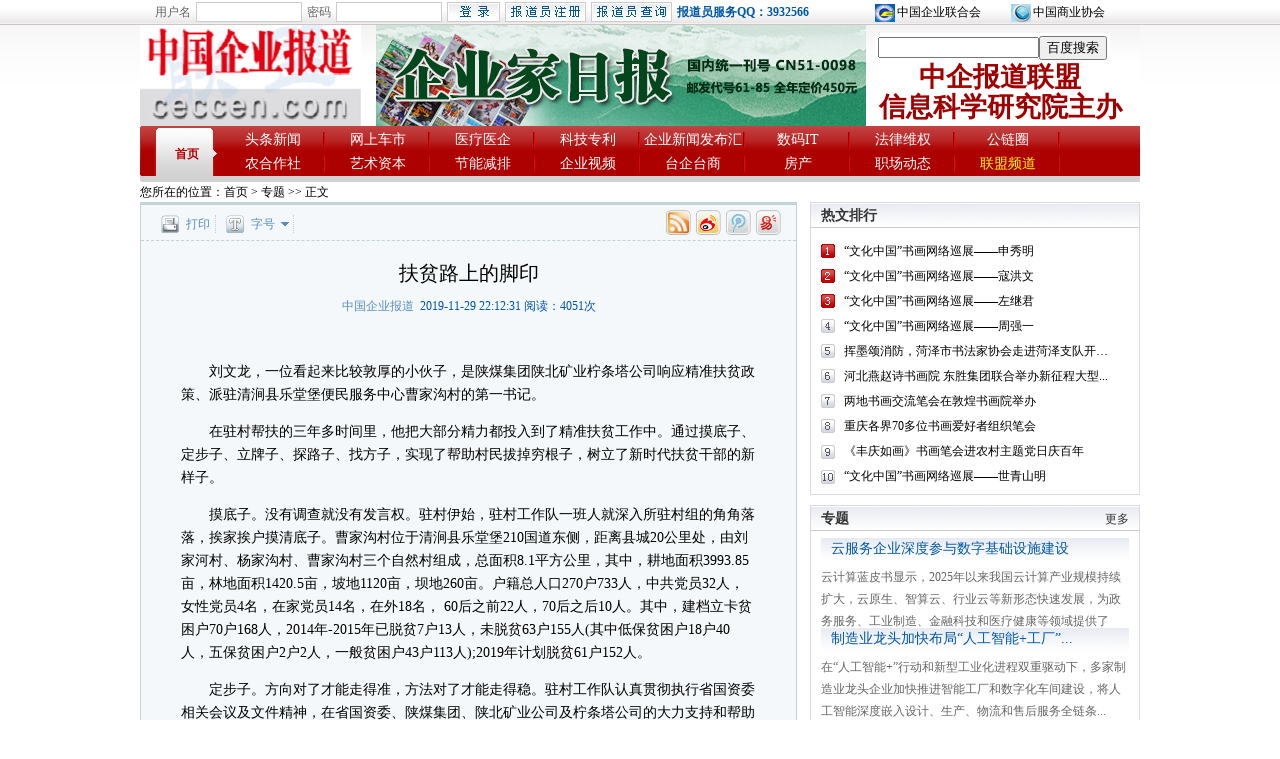

--- FILE ---
content_type: text/html; charset=utf-8
request_url: http://www.ceccen.com/zhuanti/1575036763.html
body_size: 15047
content:
<!DOCTYPE html PUBLIC "-//W3C//DTD XHTML 1.0 Transitional//EN""https://www.w3.org/TR/xhtml1/DTD/xhtml1-transitional.dtd">
<html xmlns="https://www.w3.org/1999/xhtml">
<head>
    <meta http-equiv="Content-Type" content="text/html; charset=utf-8"/>
    <title>扶贫路上的脚印_专题_中国企业报道</title>
    <meta name="keywords" content="中国企业报道,企业报道, 企业家日报"/>
    <meta name="description" content="中国企业报道网是提供国内外有关经济信息、战略规划、市场投资、政策咨询等相关信息和报道的权威经济媒体"/>
    <link rel="icon" href="/favicon.ico"/>
    <link type="text/css" rel="stylesheet" href="/css/main.css"/>
    <link type="text/css" rel="stylesheet" href="/css/index.css"/>
    <link rel="alternate" type="application/rss+xml" title="RSS" href="/rss/"/>
    <script language="JavaScript" src="/js/jquery.min.js"></script>
    <script language="JavaScript" src="/js/jquery.skygqbox.1.3.js"></script>
     <meta name="baidu-site-verification" content="codeva-37dX8F58Yr" />
    <script>
//生成静态HTML时，需要使用js判断是否为手机端访问，并跳转到手机端地址
var ua = navigator.userAgent;var ipad = ua.match(/(iPad).*OS\s([\d_]+)/),isIphone = !ipad && ua.match(/(iPhone\sOS)\s([\d_]+)/),isAndroid = ua.match(/(Android)\s+([\d.]+)/),isMobile = isIphone || isAndroid;
if(isMobile) location.href = "https://m.ceccen.com/"+"/zhuanti/1575036763.html";
</script>
</head>
<body>
<div class="top_media">
    <div class="top_media_box">
        <div class="top_other">
            <div class="call-board">
                <div class="clubname">
                    <span style="margin-left:22px">中国企业联合会</span>
                </div>
                <div class="clubname sy">
                    <span style="margin-left:22px">中国商业协会</span>
                </div>
                <div id="scrollDiv"></div>
            </div>
        </div>

        <div class="nav_login">
            <form action="" method="post" name="login" target="_self">
                <ul class="div_login" id="div_login">
                    <li>用户名</li>
                    <li><input class="inp1" type="text" name="user" id="user"></li>
                    <li>密码</li>
                    <li><input class="inp1" type="password" name="pass" id="pass"></li>
                    <li><input class="loginbt" type="button" name="dosubmit" value=" " onclick="loginCheck()"></li>
                    <li><input type="button" class="registbt" id="test1" value=" "></li>
                    <li><input type="button" class="searchbt" id="searchbt" value=" "></li>
                    <li class="qq">报道员服务QQ：3932566</li>
                    <input type="hidden" name="cookietime" value="0">
                </ul>
            </form>
        </div>
    </div>
</div>

<!--
<div id="login" style="padding:30px;display:none">
    <p>用户名：<input id="userName" type="text" size="20"/></p>
    <p class="mt10 mb10">密&nbsp;&nbsp;码：<input name="u_pass" type="password" size="20" name="u_pass" id="u_pass"/></p>
    <p>真实姓名：<input type="text" size="20" name="true_name" id="true_name"/></p>
    <p>性 &nbsp;&nbsp;别：<select name="sex" id="sex"/>
        <option value="男">男</option>
        <option value="女">女</option>
        </select></p>
    <p>Email：<input type="text" size="20" name="email" id="email"/></p>
    <p>电 &nbsp;&nbsp;话：<input type="text" size="20" name="telephone" id="telephone"/></p>
    <p>地 &nbsp;&nbsp;址：<input type="text" size="20" name="address" id="address"/></p>
    <p>编 &nbsp;&nbsp;号：<input type="text" size="20" name="number" id="number"/></p>
    <input type="button" value="注 册" onclick="regist()"/>
</div>
<div id="huiyuan_s" style="display:none">
    <select id="opt_type">
        <option value='1'>真实姓名</option>
        <option value='2'>会员编号</option>
    </select>
    <input type="text" id="opt_value"/>
    <input type="button" id="huiyuan_search" value="查询"/>
    <table>
        <tr>
            <td></td>
            <td>真实姓名</td>
            <td>会员编号</td>
            <td>性别</td>
        </tr>
        <tbody id="huiyuan_list">
        </tbody>
    </table>
</div>
<script type='text/javascript'>
    function loginCheck() {
        if ($("#user").val() != '' && $("#pass").val() != '') {
            $.ajax({
                type : "POST",
                datatype : "json",
                url : "/huiyuan/login/logincheck",
                data : "user=" + $("#user").val() + "&pass=" + $("#pass").val(),
                success : function (msg) {
                    if (msg == 'error') {
                        if ($("#error").length > 0) {
                            $("#error").html('请输入正确的帐号和密码！');
                        } else {
                            $("#div_login").append('<li id="error">请输入正确的帐号和密码！</li>');
                        }
                    } else {
                        eval("myjson=" + msg + ";");
                        $("#div_login").html("");
                        $("#div_login").append('<li>欢迎您！<strong>' + myjson.huiyuan + '</strong></li>');
                        $("#div_login").append('<li><a href="/huiyuan/news">稿件管理</a></li>');
                        $("#div_login").append('<li><a href="/huiyuan/news/news_add">添加稿件</a></li>');
                        $("#div_login").append('<li><a href="/huiyuan/logout">退出登录</a></li>');
                    }
                }
            });

        } else {
            alert('请输入帐号密码！');
            return false;
        }
    }

    function regist() {
        if ($("#userName").val() == '') {
            alert('请输入帐号！');
            return false;
        }
        if ($("#u_pass").val() == '') {
            alert('请输入密码！');
            return false;
        }
        if ($("#true_name").val() == '') {
            alert('请输入真实姓名！');
            return false;
        }
        if ($("#email").val() == '') {
            alert('请输入email！');
            return false;
        }
        $.ajax({
            type : "POST",
            datatype : "json",
            url : "/huiyuan/login/regist",
            data : "userName=" + $("#userName").val() + "&u_pass=" + $("#u_pass").val() + "&true_name=" + $('#true_name').val() + "&email=" + $('#email').val() + "&telephone=" + $('#telephone').val() + "&address=" + $('#address'),
            success : function (msg) {
                if (msg == 'ok') {
                    alert('注册成功，等待审核');
                    $.skygqbox.hide();
                }
            }
        });
    }

    $(function () {
        $("#test1").click(function () {
            $('#login').skygqbox({title : '报道员注册', position : 'top_middle'});
        });
        $("#searchbt").click(
                function () {
                    $('#huiyuan_s').skygqbox({title : '报道员查询', position : 'top_middle'});
                }
        );
        $("#huiyuan_search").click(
                function () {
                    $.getJSON("/huiyuan/login/search/" + $("#opt_type").val() + "/" + encodeURIComponent($("#opt_value").val()),
                            function (msg) {
                                $("#huiyuan_list").html("");
                                if (msg) {
                                    $.each(msg, function (i, item) {
                                        $('#huiyuan_list').append("<tr><td>特约报道员</td><td>" + item.hy_clientname + "</td><td>" + item.hy_number + "</td></td><td>" + item.hy_sex + "</td></tr>");
                                    });
                                } else {
                                    $('#huiyuan_list').append('<tr><td>查无此人</td></tr>');
                                }
                            });
                }
        );
    });
</script>
-->
<div class="out_nav">
    <!-- top little nav begin -->
    <div class="nav_center_box">
        <!--企业报道logo-->
        <div class="home_logo">
            <a href="/" title="中国企业报道"><img src="/images/logo.gif" border="0" alt="中国企业报道"></a>
        </div>
        <div class='top_ad'><a href="//.html"><img src="/upfile/pic/2020-01-04/18-43-17_wpR3vIrxkKbOhsrE.jpg" alert="企业家日报"></a></div>
        <div class="sub_nav">
            <!--搜索栏-->
            <div class="nav_search">

                <form name="f1" action="https://www.baidu.com/baidu" target="_blank">
                    <table bgcolor="#FFFFFF" style="font-size:9pt;">
                        <tr>
                            <td><input name=word size="18" maxlength="100"><input type="submit" value="百度搜索"><br>
                                <input name=tn type=hidden value="bds">
                                <input name=cl type=hidden value="3">
                                <input name=ct type=hidden value="2097152">
                                <input name=ie type=hidden value=utf-8>
                                <input name=si type=hidden value="www.ceccen.com">
                            </td>
                        </tr>
                    </table>
                </form>
            </div>
            <!--<div class="lk">中企报道联盟官网</div>-->
            <!--<div class="lk">中企报盟信息科学研究院主办</div>-->
            <div class="lk">中企报道联盟</div>
            <div class="lk">信息科学研究院主办</div>
        </div>
    </div>
    <!-- main nav -->
    <div class="main-nav">
        <!--<a href="/rss/" class="rss_i" title="企业网"><img src="/images/icon-rss.gif" width="24" height="12" border="0" alt="中国企业报道"/></a>-->
        <ul class="m-nav-r">
            <li class="bgg" style="font-size:12px;"><a href="/index.html" title="中国企业报道">首页</a></li>
                        <li><a href="/toutiaoxinwen/" title="头条新闻">头条新闻</a></li>
                        <li><a href="/qiche/" title="网上车市">网上车市</a></li>
                        <li><a href="/yiliao/" title="医疗医企">医疗医企</a></li>
                        <li><a href="/kejizhuanli/" title="科技专利">科技专利</a></li>
                        <li><a href="/qiyexinwenfabuhui/" title="企业新闻发布汇">企业新闻发布汇</a></li>
                        <li><a href="/shuma/" title="数码IT">数码IT</a></li>
                        <li><a href="/falvweiquan/" title="法律维权">法律维权</a></li>
                        <li><a href="/gonglianquan/" title="公链圈">公链圈</a></li>
                        <li><a href="/nonghezuoshe/" title="农合作社">农合作社</a></li>
                        <li><a href="/art/" title="艺术资本">艺术资本</a></li>
                        <li><a href="/jienengjianpai/" title="节能减排">节能减排</a></li>
                        <li><a href="/qiyeshipin/" title="企业视频">企业视频</a></li>
                        <li><a href="/taiqitaishang/" title="台企台商">台企台商</a></li>
                        <li><a href="/fangchan/" title="房产">房产</a></li>
                        <li><a href="/zhichangdongtai/" title="职场动态">职场动态</a></li>
                        <li class="orange"><a href="/lianmeng/" title="联盟频道">联盟频道</a></li>
                    </ul>
    </div>
</div>


     <div class="contbox">
          <div class="new_add">
               您所在的位置：<a href="/index.html" title="企业网">首页</a > >
               <a href="/zhuanti/">专题</a> >>
               正文
          </div>
          <!-- 左栏 Begin -->
          <div class="news_l">
               <div class="news_tool">

                    <div class="news_tool_1"><a href="javascript:window.print()" class="print" title="打印">打印</a>
                         <a class="font_set" id="font_set" title="字号" onmouseover="showFont();"><span>字号</span></a>
                         <div class="font_m" id="font_m" style="display:none;">
                              <a href="javascript:fontZoom(16)">较大</a>
                              <a href="javascript:fontZoom(14)">默认</a>
                              <a href="javascript:fontZoom(12)">较小</a>
                         </div>
                         <!--<a href="" class="one_page" title="单页阅读">单页阅读</a>-->
                    </div>
                    <div class="news_tool_2"><a href="http://www.ceccen.com/rss/"><img src="http://www.ceccen.com/images/icon_rss.gif" title="RSS" border="0"></a>
                         <a href="javascript:Share.sina();"><img src="https://www.ceccen.com/images/icon_sina.gif" title="分享到新浪微博" border="0"></a>
                         <a href="javascript:postToWb();" class="tmblog"><img src="https://www.ceccen.com/images/qqwb.jpg" border="0"></a>
                         <a href="javascript: Share.wangyi();"><img src="https://www.ceccen.com/images/icon_163.gif" title="分享到网易微博" border="0"></a>
                    </div>

                    <script type="text/javascript">
                         var Share = {
                              sina : function () {
                                   void(
                                           (function(s,d,e,r,l,p,t,z,c){
                                                var f='http://v.t.sina.com.cn/share/share.php?appkey=1540621076',u=z||d.location,p=['&url=',e(u),'&title=',e(t||d.title),'&source=',e(r),'&sourceUrl=',e(l),'&content=',c||'utf-8','&pic=',e(p||'')].join('');
                                                function a(){
                                                     if(!window.open([f,p].join(''),'mb',['toolbar=0,status=0,resizable=1,width=440,height=430,left=',(s.width-440)/2,',top=',(s.height-430)/2].join(''))) u.href=[f,p].join('');
                                                };
                                                if(/Firefox/.test(navigator.userAgent))
                                                     setTimeout(a,0);
                                                else
                                                     a();
                                           })(screen,document,encodeURIComponent,'','','','','','utf-8')
                                   );
                              },
                              wangyi : function () {
                                   window.open('http://t.163.com/article/user/checkLogin.do?link=http://news.163.com/&source='+'中国企业报道'+ '&info='+encodeURIComponent(document.title)+' '+encodeURIComponent(location.href),'_blank','width=510,height=300');
                              },
                              sohu : function () {
                                   void((function(s,d,e,r,l,p,t,z,c){
                                        var f='http://t.sohu.com/third/post.jsp?',u=z||d.location,p=['&url=',e(u),'&title=',e(t||d.title),'&content=',c||'gb2312','&pic=',e(p||'')].join('');
                                        function a(){
                                             if(!window.open([f,p].join(''),'mb',['toolbar=0,status=0,resizable=1,width=660,height=470,left=',(s.width-660)/2,',top=',(s.height-470)/2].join('')))u.href=[f,p].join('');
                                        };
                                        if(/Firefox/.test(navigator.userAgent))
                                             setTimeout(a,0);
                                        else
                                             a();
                                   })(screen,document,encodeURIComponent,'','','','','','utf-8'));
                              },
                              renren : function () {
                                   window.open('http://share.renren.com/share/buttonshare.do?link='+encodeURIComponent(document.location.href)+'&title='+encodeURIComponent(document.title));
                              }
                         };
                    </script>

                    <script type="text/javascript">
                         function fontZoom(size){
                              $('news_con').css({'font-size':size+'px'});
                         }
                    </script>

                    <div class="font_m" id="font_m" style="display: none; "><a href="javascript:fontZoom(16)">较大</a><a href="javascript:fontZoom(14)">默认</a><a href="javascript:fontZoom(12)">较小</a></div>

               </div>
               <h1 class="news_title">扶贫路上的脚印</h1>
               <div class="news_tit_oth">
                    <a href="/index.html" target="_blank" class="copyfrom" title="中国企业报道">中国企业报道</a>
                    &nbsp;2019-11-29 22:12:31                    阅读：<span id="c_n">4051</span>次
               </div>
               <!-- 正文-->
               <div class="news_con" id="news_con">
                    <p> </p>
<p>　　刘文龙，一位看起来比较敦厚的小伙子，是陕煤集团陕北矿业柠条塔公司响应精准扶贫政策、派驻清涧县乐堂堡便民服务中心曹家沟村的第一书记。</p>
<p>　　在驻村帮扶的三年多时间里，他把大部分精力都投入到了精准扶贫工作中。通过摸底子、定步子、立牌子、探路子、找方子，实现了帮助村民拔掉穷根子，树立了新时代扶贫干部的新样子。</p>
<p>　　摸底子。没有调查就没有发言权。驻村伊始，驻村工作队一班人就深入所驻村组的角角落落，挨家挨户摸清底子。曹家沟村位于清涧县乐堂堡210国道东侧，距离县城20公里处，由刘家河村、杨家沟村、曹家沟村三个自然村组成，总面积8.1平方公里，其中，耕地面积3993.85亩，林地面积1420.5亩，坡地1120亩，坝地260亩。户籍总人口270户733人，中共党员32人，女性党员4名，在家党员14名，在外18名， 
60后之前22人，70后之后10人。其中，建档立卡贫困户70户168人，2014年-2015年已脱贫7户13人，未脱贫63户155人(其中低保贫困户18户40人，五保贫困户2户2人，一般贫困户43户113人);2019年计划脱贫61户152人。</p>
<p>　　定步子。方向对了才能走得准，方法对了才能走得稳。驻村工作队认真贯彻执行省国资委相关会议及文件精神，在省国资委、陕煤集团、陕北矿业公司及柠条塔公司的大力支持和帮助下，按照公司党委制定“党建领航、产业支撑、跨越发展、整村推进”的工作思路，以打造陕煤集团精准扶贫示范点为目标，对曹家沟村积极开展精准扶贫工作。自扶贫工作开展以来，柠条塔公司脱贫攻坚领导小组成员在该村投入18.5万元组织开展了“主题党日+助力脱贫攻坚”实践活动及“温暖到家”春节慰问活动，为全体村民每户送上米面油等生活用品，使全体村民先期实现了“两不愁”。</p>
<p>　　立牌子。村容村貌的改观事关村民脱贫的意愿。2017年至今，柠条塔公司紧扣美丽乡村建设，开展村容村貌整治工作，先后投资171.8万元，建成了1600平米文化广场、480平米草坪砖停车场，粉刷村民窑洞外立面1445平米，修建窑洞花栏压岩33孔109米，硬化村民入户道路2880米，建成84平米四室分离标准化村卫生室一座，建成新型干湿分离无公害环保厕所41座，绿化文化广场、山坡等10余亩，安装文化广场照明路灯8杆。充分利用互联网平台，搭建全村微信群，及时沟通交流相关事项。公开驻村工作队人员信息，制作信息表张贴在各个群众家门上。抽出时间采取入户宣传的方式，将工作队的目的、方法告诉给大家，便于群众联系。一系列举措全面实施到位，树立了驻村工作队立志帮扶村民脱贫的牌子。</p>
<p>　　探路子。人心齐泰山移，支部堡垒建得强，党员带头没问题。组织保障坚强有力，党建领航助推脱贫攻坚，将曹家沟村党支部纳入柠条塔公司支部建设范畴，实行统一标准、统一建设、统一考核，投资70万元新建228平米党群服务中心，购置46套办公会议桌椅和电脑、投影仪、电视机等办公设施设备。公司驻村工作队先后派出了4批6人驻村干部，按照相关文件要求，建设新村委会完成了村级党群服务中心合并办公问题;帮助村三委班子落实了排班值班及签到记录等工作制度;完善党员活动阵地，开展“两学一做”学习教育，严格落实“三会一课”制度，着力解决班子成员思想不统一的问题。</p>
<p>　　找方子。创新发展思路，构筑产业发展模式。采用“招商引资+‘三变改革’+产业链”的运作模式，成立清涧县柠刘公司(柠条塔矿业公司代出资98万)，引入陕西联合国际贸易公司102万元，发起成立清涧县小米饴糖食品有限公司。截止目前，小米饴糖公司已完成设备安装调试等工作，正式投产在即。同时，围绕小米饴糖项目追加投资75万元，延伸产业链，提高产品附加值，建设小型工业园区。</p>
<p>　　拔根子。厚植致富沃土，拔掉贫困穷根。运用清涧县投资80万元配套建设年产2400吨原粮加工厂一座。帮助陕西联合国际贸易公司与当地村民签订小米种植长期协议，开展订单农业，增加贫困户收入，既解决小米饴糖项目的原料供应问题，又提高农民收入。截至目前，已经完厂房建设和设备安装调试工作，已进入投产运行环节。</p>
<p>　　争取苏陕合作资金100万元，建造小米饴糖深加工项目，实现产品多元化、提高产品的附加值。生产八宝茶，改良传统八宝茶，将小米饴糖有效融合当中;开发“关中四糖”传统特色食品，制作琥珀糖、雪花糖及琼锅糖，保护和传承传统文化。开发低糖食品，利用小米饴糖加工后的副产品，制作无糖高级饼干、馍片等。已实现贫困户保底分红约1000元。</p>
<p>　　与曹家沟村刘家河小组全体村民签署了小米饴糖厂股权分配协议;原粮加工厂及小米饴糖二期深加工厂均与63户贫困户签署了股权1000元分红协议;订单农业方面与曹家沟村全体村民签署了高于市场价5%-10%的收购价的农产品订单,共计251亩杂粮，辐射带动乐堂堡便民服务中心小米种植10000余亩。</p>
<p>　　得旗子。扶贫干部与村民鱼水情深。“喂，您是驻村第一书记吧，我妈妈吐血了，我现在在西安正往回赶，您帮我把老人家先送到医院吧”。“你别着急，有我们在，你就放心。好了，我不给你多说了，先去看老人家的情况”。在一系列紧张有序的处置后，老人得到了及时医治，保住了性命。驻村工作队和群众成了鱼水情深的一家人，群众把工作队当成了自己人，有什么心里话都愿意给工作队说。干群关系更加和谐，支部的担当意识更加坚强，扶贫的初心得到了更好地体现。群众送来了锦旗，表达了深情。</p>
<p>　　树样子。喊破嗓子不如做出样子。创新采用招商引资+“三变改革”+产业链的产业项目运作模式。按照“三比一提升”总体要求，结合“三个过硬”，通过民主测评、入户核定程序，该村已经达到了高质量脱贫要求。扶贫工作队先后荣获陕西省2018年度省级优秀等次单位，清涧县2019年优秀扶贫企业。驻村第一书记也先后荣获陕西省2017年度和2018年度优秀驻村工作队员;陕煤集团2017年度和2018年度优秀驻村干部;陕北矿业2016年度四优共产党员和2018年度优秀共产党员等多项荣誉。</p>
<p>　　拟调子。拟定下一步脱贫攻坚的基调。围绕小米饴糖将上下游产业链落实到位，带动辐射周边村民，形成工业园区模式。建立健全产品销售渠道，塑造产品品牌形象，保障产品质量，提高产品的销售量。协助完成好村里的绿化、亮化、美化，建设生态家园。做好卫生宣传工作，争创省级卫生村。搞好村里垃圾、污水处理和河道、沟渠综合整治工作。根据曹家沟村实际，再协调公司提供一批后勤保障方面的就业岗位，帮助有需要的村民或子女就业。加大青年志愿服务力度，官方、民间齐动手，帮助村民解决部分实际困难。遵循消费扶贫相关政策，对产业项目初期产品与公司及陕煤集团兄弟单位达成订单采购意向。</p>
<p>　　“驻村第一书记承载了组织的重托和群众的期望。驻村以来，我没干过惊天动地的大事，只是在做着平凡的扶贫工作。对我来说，平凡就是责任，就是担当!村民有困难有问题时，第一时间愿意找到我们，就是对我们最大的肯定。我不会辜负各级党委政府和公司党政对我的期望，不会辜负曹家沟村270户733名父老乡亲对我的期盼，我将以坚定的信心和饱满的热情为群众办好事，办实事，努力让组织放心，力争让群众满意，争做一名合格的第一书记。”在谈到脱贫攻坚工作时，驻村第一书记刘文龙朴实的说。</p>
<p>　　金奖银奖不如群众的夸奖，金杯银杯不如群众的口碑。惟愿柠条塔矿业公司驻村工作队留在扶贫路上的脚印越走越踏实，越来越稳健。(柠条塔矿业公司 
丁伦义、任治雄)</p>               </div>
               <!--分享-->
               <div class="share">
                    <div class="bdsharebuttonbox"><a href="#" class="bds_more" data-cmd="more">分享到：</a><a href="#" class="bds_qzone" data-cmd="qzone" title="分享到QQ空间">QQ空间</a><a href="#" class="bds_tsina" data-cmd="tsina" title="分享到新浪微博">新浪微博</a><a href="#" class="bds_tqq" data-cmd="tqq" title="分享到腾讯微博">腾讯微博</a><a href="#" class="bds_renren" data-cmd="renren" title="分享到人人网">人人网</a><a href="#" class="bds_weixin" data-cmd="weixin" title="分享到微信">微信</a></div>
                    <script>
                         window._bd_share_config={"common":{"bdSnsKey":{},"bdText":"","bdMini":"1","bdMiniList":false,"bdPic":"","bdStyle":"0","bdSize":"24"},"share":{"bdSize":16}};
                         with(document)0[(getElementsByTagName('head')[0]||body).appendChild(createElement('script')).src='http://bdimg.share.baidu.com/static/api/js/share.js?v=89860593.js?cdnversion='+~(-new Date()/36e5)];
                    </script>
               </div>


               <!-- 上一篇 下一篇 -->
               <div class="news_tool">
                    <div class="news_tool_1">上一篇：<a href="/html/2019-11-29/2019-11-29_1575036763.html" title="扶贫路上的脚印">扶贫路上的脚印</a></div><div class="news_tool_1">下一篇：<a href="/html/2019-11-29/2019-11-29_1575036763.html" title="扶贫路上的脚印">扶贫路上的脚印</a></div>
               </div>
               <!-- 留言 -->
          </div>
          <!-- 左栏 End -->
          <!-- 右栏 -->
          <div class="news_r" id="news_r">
    <!--阅读排行-->
    <div class="standr_box" id="readrank">
        <h6>热文排行</h6>
        <div class="home_topic">
            <ul class="h_top10">
            </ul>
            <div id="con_h_top10_1" class="hover">
                <ul class="h_top10list">
                                            <li><a href="/art/1577415820.html" target="_blank" title="“文化中国”书画网络巡展——申秀明">“文化中国”书画网络巡展——申秀明</a></li>
                                            <li><a href="/art/1577415814.html" target="_blank" title="“文化中国”书画网络巡展——寇洪文">“文化中国”书画网络巡展——寇洪文</a></li>
                                            <li><a href="/art/1577415815.html" target="_blank" title="“文化中国”书画网络巡展——左继君">“文化中国”书画网络巡展——左继君</a></li>
                                            <li><a href="/art/1577415816.html" target="_blank" title="“文化中国”书画网络巡展——周强一">“文化中国”书画网络巡展——周强一</a></li>
                                            <li><a href="/art/1577415802.html" target="_blank" title="挥墨颂消防，菏泽市书法家协会走进菏泽支队开展书法笔会活动">挥墨颂消防，菏泽市书法家协会走进菏泽支队开展...</a></li>
                                            <li><a href="/art/1577415803.html" target="_blank" title="河北燕赵诗书画院 东胜集团联合举办新征程大型书画联谊笔会">河北燕赵诗书画院 东胜集团联合举办新征程大型...</a></li>
                                            <li><a href="/art/1577415804.html" target="_blank" title="两地书画交流笔会在敦煌书画院举办">两地书画交流笔会在敦煌书画院举办</a></li>
                                            <li><a href="/art/1577415805.html" target="_blank" title="重庆各界70多位书画爱好者组织笔会">重庆各界70多位书画爱好者组织笔会</a></li>
                                            <li><a href="/art/1577415806.html" target="_blank" title="《丰庆如画》书画笔会进农村主题党日庆百年">《丰庆如画》书画笔会进农村主题党日庆百年</a></li>
                                            <li><a href="/art/1577415807.html" target="_blank" title="“文化中国”书画网络巡展——世青山明">“文化中国”书画网络巡展——世青山明</a></li>
                                    </ul>
            </div>
        </div>
        <!--0-->
    </div>
    <!--新闻专题--><!--专题-->
    <div class="standr_box">
        <style>
            .home_xb { padding:0 10px 5px 10px; height:; overflow:hidden}
            .home_xb a:link,.home_xb a:visited { color:#3a3a3a}
            .home_xb .chbox { height:90px; overflow:hidden}
            .home_xb .chbox img { float:left; margin:5px 5px 0 0}
            .home_xb .chbox h1 { font-size:14px; font-weight:normal; line-height:24px; height:24px; overflow:hidden}
            .home_xb .chbox h1 a:link,.home_xb .chbox h1 a:visited { color:#0158A7}
            .home_xb .chbox h6 { font-size:14px; font-weight:normal; line-height:24px; height:24px; overflow:hidden}
            .home_xb .chbox h6 a:link,.home_xb .chbox h1 a:visited { color:#0158A7}
            .home_xb .chbox p { line-height:22px; color:#666666; height:66px; overflow:hidden}
            .home_xb ul { padding:5px 0 0 0}
            .home_xb ul li { line-height:22px;background:url(/images/blue_point.jpg) no-repeat 0 9px; text-indent:7px; height:22px; overflow:hidden}
        </style>
        <h6><span style="font-size:12px; font-weight:normal"><a href="/zhuanti/" target="_blank" title="专题">更多</a></span>专题</h6>
        <div class="home_xb">
                                    <div class="chbox">
                <h6><a href="/zhuanti/1577068364.html" target="_blank" title="云服务企业深度参与数字基础设施建设">云服务企业深度参与数字基础设施建设</a></h6>
                <p>云计算蓝皮书显示，2025年以来我国云计算产业规模持续扩大，云原生、智算云、行业云等新形态快速发展，为政务服务、工业制造、金融科技和医疗健康等领域提供了坚...</p>
            </div>
                                                <div class="chbox">
                <h6><a href="/zhuanti/1577068363.html" target="_blank" title="制造业龙头加快布局“人工智能+工厂”建设">制造业龙头加快布局“人工智能+工厂”...</a></h6>
                <p>在“人工智能+”行动和新型工业化进程双重驱动下，多家制造业龙头企业加快推进智能工厂和数字化车间建设，将人工智能深度嵌入设计、生产、物流和售后服务全链条...</p>
            </div>
                                                                                                                                    <ul>
                                                                                                                <li><a href="/zhuanti/1577068362.html" target="_blank" title="新质生产力在中国式现代化进程中的作用机制、挑战与发展路径分析">新质生产力在中国式现代化进程中的作用机制、挑战与...</a></li>
                                                                <li><a href="/zhuanti/1577068361.html" target="_blank" title="新质生产力驱动中国经济高质量发展的核心逻辑与实践路径研究">新质生产力驱动中国经济高质量发展的核心逻辑与实践...</a></li>
                                                                <li><a href="/zhuanti/1577068360.html" target="_blank" title="学习时报：努力稳股市让老百姓的消费底气更足">学习时报：努力稳股市让老百姓的消费底气更足</a></li>
                                                                <li><a href="/zhuanti/1577068359.html" target="_blank" title="物探人追抚石油魂举誓建功大气田">物探人追抚石油魂举誓建功大气田</a></li>
                                            </ul>
        </div>
    </div>
    <div class="standr_box">
        <h6>企业新闻发布汇</h6>
        <div class="home_book" style="width:auto;">
            <ul>
                                <li><a href="/qiyexinwenfabuhui/1577454365.html" target="_blank" title="昆明景远眼科何阳主任飞秒手术破万例">昆明景远眼科何阳主任飞秒手术破万例</a></li>
                                <li><a href="/qiyexinwenfabuhui/1577454363.html" target="_blank" title="不老的英雄赞歌，恒久的家国情怀">不老的英雄赞歌，恒久的家国情怀</a></li>
                                <li><a href="/qiyexinwenfabuhui/1577454362.html" target="_blank" title="红色文旅炫华章 峥嵘岁月励新航">红色文旅炫华章 峥嵘岁月励新航</a></li>
                                <li><a href="/qiyexinwenfabuhui/1577454361.html" target="_blank" title="《跨越大洋的追求——阳早、寒春在中国养牛六十年》读后感">《跨越大洋的追求——阳早、寒春在中国养牛六十年...</a></li>
                                <li><a href="/qiyexinwenfabuhui/1577454360.html" target="_blank" title="“球瑛堂”创新“一人一方一医一管家”中医管家培训创新社区健康服务产融发展">“球瑛堂”创新“一人一方一医一管家”中医管家培...</a></li>
                                <li><a href="/qiyexinwenfabuhui/1577454335.html" target="_blank" title="1微米，托起中国速度 ——昆仑润滑高铁齿轮箱油登陆CCTV-1的背后">1微米，托起中国速度 ——昆仑润滑高铁齿轮箱油登...</a></li>
                                <li><a href="/qiyexinwenfabuhui/1577454333.html" target="_blank" title="柠条塔矿业机修工区：以“四类载体”创建，促党建融入中心">柠条塔矿业机修工区：以“四类载体”创建，促党建...</a></li>
                                <li><a href="/qiyexinwenfabuhui/1577454315.html" target="_blank" title="太平鸟「PEACEBIRD群星之境」快闪亮相西安 开启冬日时尚新篇章">太平鸟「PEACEBIRD群星之境」快闪亮相西安 开启冬日...</a></li>
                                <li><a href="/qiyexinwenfabuhui/1577454308.html" target="_blank" title="易脉相承 知行合一——记国学传承者吴玉中的文化求索之路">易脉相承 知行合一——记国学传承者吴玉中的文化...</a></li>
                                <li><a href="/qiyexinwenfabuhui/1577454306.html" target="_blank" title="南山智城：赋能XIN峰会，构筑湾区科创生态新标杆">南山智城：赋能XIN峰会，构筑湾区科创生态新标杆</a></li>
                                <li><a href="/qiyexinwenfabuhui/1577454305.html" target="_blank" title="全美世界“双轮驱动”，以教育筑基乡村振兴">全美世界“双轮驱动”，以教育筑基乡村振兴</a></li>
                                <li><a href="/qiyexinwenfabuhui/1577454300.html" target="_blank" title="瑶医非遗传承人黄瑞森获授“瑶医药金牌推广大使”，以产业力量推动瑶医药走向世界">瑶医非遗传承人黄瑞森获授“瑶医药金牌推广大使”...</a></li>
                                <li><a href="/qiyexinwenfabuhui/1577454298.html" target="_blank" title="易道探微承国脉 刘秋占入选“一带一路”国家主题推介重点推荐品牌库">易道探微承国脉 刘秋占入选“一带一路”国家主题...</a></li>
                                <li><a href="/qiyexinwenfabuhui/1577454296.html" target="_blank" title="技术进阶！郑州日产ZNA LAB技术品牌的向上之路">技术进阶！郑州日产ZNA LAB技术品牌的向上之路</a></li>
                                <li><a href="/qiyexinwenfabuhui/1577454293.html" target="_blank" title="帮登鞋业与中国联通“党建共建暨5G+AI智慧工厂项目”项目签约">帮登鞋业与中国联通“党建共建暨5G+AI智慧工厂项目...</a></li>
                            </ul>
        </div>
    </div>
</div>
          <!-- 右栏结束 -->

          <script language="javascript">

               function postToWb()
               {
                    var _t = encodeURI(document.title);
                    var _url = encodeURIComponent(document.location);
                    var _appkey = encodeURI('appkey');//你从腾讯获得的appkey
                    var _pic = encodeURI('');//（例如：var _pic='图片url1|图片url2|图片url3....）
                    var _site = 'https://www.ceccen.com';//你的网站地址
                    var _u = 'http://v.t.qq.com/share/share.php?url='+_url+'&appkey='+_appkey+'&site='+_site+'&pic='+_pic+'&title='+_t;
                    window.open( _u,'', 'width=700, height=680, top=0, left=0, toolbar=no, menubar=no, scrollbars=no, location=yes, resizable=no, status=no' );
               }

               function showFont()
               {
                    $(".font_m").show("slow");
                    $(".font_m").bind("mouseleave", function(){
                         $(".font_m").hide("slow");
                    });
               }

               function fontZoom(size)
               {
                    document.getElementById('news_con').style.fontSize=size+'px';
                    $(".font_m").hide("slow");
               }

          </script>

     </div>


     <div class="blank12"></div>

<div class="media_about">
    <div class="ta">相关机构：</div>
    <ul class="media_list">
            </ul>
    <div class="ta">相关媒体：</div>
    <ul class="media_list">
            </ul>
</div>

<!--foot-->﻿
<div class="footer">
    <div class="foot_ot">
        <p>|
            <a href="/aboutus/70" target="_blank" title="企业网">关于我们</a> |
            <a href="/lianmeng/" target="_blank" title="系列媒体">系列媒体</a> |
            <a href="/article/68" target="_blank" title="版权声明">版权声明</a> |
            <a href="/article/69" target="_blank" title="联系我们">联系我们</a> |
        </p>
    </div>

    <div class="foot_ac">
        <p>
        <table cellpadding="3" cellspacing="3">
            <tbody>
            <tr>
                <td width="5"></td>
                <td><img alt="经营性网站备案信息" src="/images/sinahome_wscfy_031.gif" width="118" height="48"></td>
                <td width="5"></td>
                <td><img alt="不良信息举报中心" src="/images/sinahome_ws_033.gif" width="118" height="48"></td>
                <td width="5"></td>
                <td><img alt="北京网络行业协会" src="/images/sinahome_ws_034.gif" width="118" height="48"></td>
                <td width="5"></td>
                <td><img alt="网络110报警服务" src="/images/sinahome_ws_035.gif" width="118" height="48"></td>
                <td width="5"></td>
                <td><img alt="无线互联网业自律同盟" src="/images/sinahome_ws_036.gif" width="118" height="48"></td>
                <td><img border="0" src="/images/360.png" alt="360安全监测"/></td>
                <td width="5"></td>
                <td><a key="5996622e2548be2060f178d1" logo_size="124x47" logo_type="business" href="https://www.anquan.org"><script src="https://static.anquan.org/static/outer/js/aq_auth.js"></script></a>
                </td>
            </tr>
            </tbody>
        </table>
        </p>
        <p>中企报道联盟官网版权所有 Copyright © 2001-2026 www.ceccen.com All Rights Reserved.</p>
        <p style="margin-top: 0px; margin-bottom: 0px; padding: 0px; min-height: 15px; line-height: 20px; clear: both; color: rgb(102, 102, 102); font-family: 宋体; text-align: center; white-space: normal;"><span style="color: rgb(102, 102, 102); font-family: 宋体; text-align: center;">客服电话：010-68707980&nbsp;&nbsp;</span>ICP经营许可证号：<a href="https://beian.miit.gov.cn/" target="_self">京ICP备14028858号-1</a>&nbsp; &nbsp;&nbsp;本网法律顾问:北京律师事务所&nbsp; &nbsp; &nbsp;</p><p style="margin-top: 0px; margin-bottom: 0px; padding: 0px; min-height: 15px; line-height: 20px; clear: both; color: rgb(102, 102, 102); font-family: 宋体; text-align: center; white-space: normal;">地址：北京市海淀区中关村东路18号1号楼B1608&nbsp;&nbsp;<span style="color: rgb(102, 102, 102); font-family: 宋体; text-align: center;">&nbsp;</span><a href="http://www.beian.gov.cn/portal/registerSystemInfo?recordcode=11010802025583" target="_blank" style="font-family: 宋体; text-align: center; white-space: normal;"><img src="http://www.ceccen.com/ga.png" style="border: none;"/>京公网安备 11010802025583号</a><span style="color: rgb(102, 102, 102); font-family: 宋体; text-align: center;"></span></p><p style="margin-top: 0px; margin-bottom: 0px; padding: 0px; min-height: 15px; line-height: 20px; color: rgb(102, 102, 102); font-family: 宋体; text-align: center; white-space: normal;">&nbsp; &nbsp; &nbsp;编辑部QQ：1563296841 <span style="color: rgb(102, 102, 102); font-family: 宋体; text-align: center;">3932566</span> &nbsp;&nbsp;&nbsp;&nbsp;投稿邮箱：3932566@qq.com</p>        <p></p>
    </div>
</div>

</body>
</html>
<!--
<script type="text/javascript">
    var _hmt = _hmt || [];
    (function() {
        var hm = document.createElement("script");
        hm.src = "https://hm.baidu.com/hm.js?41109e4bef6ff6bf79693832c6eb4429";
        var s = document.getElementsByTagName("script")[0];
        s.parentNode.insertBefore(hm, s);
    })();
    window._bd_share_config={"common":{"bdSnsKey":{},"bdText":"","bdMini":"2","bdMiniList":false,"bdPic":"","bdStyle":"0","bdSize":"16"},"slide":{"type":"slide","bdImg":"4","bdPos":"right","bdTop":"133.5"}};with(document)0[(getElementsByTagName('head')[0]||body).appendChild(createElement('script')).src='https://bdimg.share.baidu.com/static/api/js/share.js?v=89860593.js?cdnversion='+~(-new Date()/36e5)];
</script>
-->

--- FILE ---
content_type: text/css
request_url: http://www.ceccen.com/css/index.css
body_size: 9846
content:
.opin_l {
    float: left;
    width: 740px;
    padding: 0;
}

.opin_r {
    float: right;
    width: 250px;
    padding: 0;
    overflow: hidden
}

.largerbox {
    width: 1000px;
    margin: 0 auto;
    padding: 0;
    clear: both;
    background: #FFFFFF;
    overflow: hidden
}

.news_list_l {
    float: left;
    width: 655px;
    padding: 0;
}

.art_list_l {
    float: left;
    width: 980px;
    padding: 0 0 0 15px;
}

.news_r {
    float: right;
    width: 330px;
    padding: 0;
    overflow: hidden;
}

/*首页左栏 采用310-380-250分*/
.home_box {
    clear: both;
    margin: 0 0 10px 0;
    float: left;
    width: 740px
}

.home_box_l {
    float: left;
    width: 345px;
    padding: 0 0 0 0;
}

.home_box_r {
    float: right;
    width: 380px;
    overflow: hidden;
}

.home_box_l_2 {
    float: left;
    width: 345px;
    padding: 0 0 0 0;
}

.home_box_r_2 {
    float: right;
    width: 380px;
    overflow: hidden;
}

/*右栏 采用250-440-250分*/
.standr_box {
    clear: both;
    margin: 0 0 10px 0;
    border: solid 1px #dbdada;
    position: relative;
}

.standr_box h6 {
    font-size: 14px;
    color: #333333;
    line-height: 26px;
    height: 26px;
    background: url(/images/stand_box_h6.gif);
    padding: 0 10px;
    margin: 0 0 5px 0;
}

.standr_box h6 a:link, .standr_box h6 a:visited {
    color: #333333;
}

.standr_box h6 span {
    float: right
}

.standr_box h6 span img {
    margin: 3px 0 0 0;
}

.standr_box h2 {
    font-size: 14px;
    color: #333333;
    line-height: 26px;
    height: 26px;
    background: url(/images/stand_box_h6.gif);
    padding: 0 10px;
    margin: 0 0 5px 0;
}

.standr_box h2 a:link, .standr_box h6 a:visited {
    color: #333333;
}

.standr_box h2 span {
    float: right
}

.standr_box h2 span img {
    margin: 3px 0 0 0;
}

h2.title2010 {
    color: #FFFFFF;
    height: 27px;
    overflow-y: hidden;
    line-height: 27px;
    background: url(/images/home_box_title.gif) no-repeat right 0;
    font-size: 14px;
    padding: 0 10px;
}

h3.title2010 a:link, h6.title2010 a:visited {
    color: #ffffff
}

h2.title2010 span {
    float: right;
    font-weight: normal;
    color: #666666;
    font-size: 12px
}

h6.title2010 {
    color: #FFFFFF;
    height: 27px;
    overflow-y: hidden;
    line-height: 27px;
    background: url(/images/home_box_title.gif) no-repeat right 0;
    font-size: 14px;
    padding: 0 10px;
}

h6.title2010 a:link, h6.title2010 a:visited {
    color: #ffffff
}

h6.title2010 span {
    float: right;
    font-weight: normal;
    color: #666666;
    font-size: 12px
}

h2.title2010 {
    color: #FFFFFF;
    height: 27px;
    overflow-y: hidden;
    line-height: 27px;
    background: url(/images/home_box_title.gif) no-repeat right 0;
    background-size: 100% 100%;
    font-size: 14px;
    padding: 0 10px;
}

h2.title2010 a, h2.title2010 a:link, h6.title2010 a:visited {
    color: #fff;
}

h2.title2010 span {
    float: right;
    font-weight: normal;
    color: #666666;
    font-size: 12px
}

span.sponsor {
    float: right;
    margin: 5px 0 0 0;
}

/*图片新闻*/
.home_photonews {
    position: relative;
    width: 345px;
    height: 220px;
    margin: 0 0 10px 0;
    border: solid 1px #cccccc;
    background: #f4f4f4;
}

.home_photonews img {
    display: block;
    margin: 4px 0 0 4px
}

.home_photonews h1 {
    line-height: 30px;
    font-weight: bold;
    padding: 0 10px;
    font-size: 14px;
    z-index: 3;
    height: 30px;
}

.home_photonews p {
    line-height: 30px;
    font-weight: bold;
    padding: 0 10px;
    font-size: 14px;
    z-index: 3;
    height: 30px;
}

.home_photonews p a:link, .home_photonews p a:visited {
    color: #0158A7
}

.cpic_tab {
    position: absolute;
    top: 167px;
    right: 3px;
}

.cpic_tab li {
    float: left;
    font-family: Arial;
    width: 17px;
    height: 17px;
    border: solid 1px #666666;
    background: #ffffff;
    line-height: 17px;
    color: #666666;
    text-align: center;
    cursor: pointer;
    margin: 3px 1px 0 0;
}

.cpic_tab li.hover {
    color: #FFFFFF;
    background: #BA0000;
    border: solid 1px #BA0000;
}

/*特别报道*/
.h_specialrep {
    border: solid 1px #cccccc;
    border-top: solid 4px #cccccc;
    background: #f4f4f4;
    padding: 10px;
    margin: 0 0 10px 0;
    height: 333px;
    overflow: hidden
}

.h_specialrep a:link, .h_specialrep a:visited {
    color: #0158A7
}

.h_specialrep h6 {
    font-size: 12px;
    margin: 0 0 10px 0;
    color: #333333
}

.h_specialrep h2 {
    font-size: 12px;
    margin: 0 0 10px 0;
    color: #333333
}

.h_specialrep h6 span {
    float: right;
    font-weight: normal
}

.h_specialrep h2 span {
    float: right;
    font-weight: normal
}

.h_specialrep .h_combox {
    clear: both;
    border-bottom: dotted 1px #CCCCCC;
    height: 100px;
    padding: 0 0 3px 0;
    margin: 0 0 3px 0;
}

.h_specialrep .h_combox img {
    float: left;
    margin: 5px 5px 0 0;
}

.h_specialrep .h_combox h1 {
    font-size: 14px;
    line-height: 26px;
    height: 26px;
    overflow: hidden;
}

.h_specialrep .h_combox h3 {
    font-size: 14px;
    line-height: 26px;
    height: 26px;
    overflow: hidden;
}

.h_specialrep .h_combox p {
    line-height: 22px;
    color: #666666;
    height: 66px;
    overflow: hidden
}

.h_specialrep ul {
    clear: both
}

.h_specialrep ul li {
    line-height: 24px;
    height: 24px;
    overflow: hidden;
    font-size: 14px;
    text-indent: 15px;
    background: url(/images/blue_point.jpg) no-repeat 3px 10px;
}

/*数览*/
.h_numeral {
    border: solid 1px #cccccc;
    border-top: solid 3px #cccccc;
    background: #f4f4f4;
    padding: 10px;
    height: 280px;
    overflow: hidden
}

.h_numeral a:link, .h_numeral a:visited {
    color: #565656
}

.h_numeral h6 {
    font-size: 12px;
    margin: 0 0 10px 0;
    color: #333333
}

.h_numeral h6 span {
    float: right;
    font-weight: normal
}

.h_numeral ul li span {
    line-height: 14px;
    float: left;
    height: 33px;
    width: 48px;
    background: url(/images/icons_num.gif);
    color: #FFFFFF;
    margin: 3px 5px 0 0;
    padding: 0 5px 0 0;
    text-align: center
}

.h_numeral ul li span b {
    display: block;
    line-height: 18px;
    font-size: 14px;
    font-family: Arial;
}

.h_numeral ul li span a {
    display: block;
    float: left;
    width: 240px;
}

.h_numeral ul {
}

.h_numeral ul li {
    line-height: 20px;
    height: 48px;
    border-bottom: dotted 1px #CCCCCC;
    margin: 0 0 13px 0;
}

/*证券行情*/
.h_stock {
    border: solid 1px #cccccc;
    border-top: solid 3px #cccccc;
    background: #f4f4f4;
    padding: 10px;
    height: 352px;
    overflow: hidden
}

.h_stock a:link, .h_stock a:visited {
    color: #565656
}

.h_stock h6 {
    font-size: 12px;
    margin: 0 0 10px 0;
    color: #333333
}

.h_stock h6 span {
    float: right;
    font-weight: normal
}

.h_stock h5 {
    margin: 7px 0 5px 0;
}

.h_stock ul {
}

.h_stock ul li {
    line-height: 24px;
    height: 24px;
    overflow: hidden;
    font-size: 12px;
    text-indent: 15px;
    background: url(/images/blue_point.jpg) no-repeat 3px 10px;
}

.h_stock ul li span {
    float: right;
    font-size: 10px;
    font-family: Arial;
    color: #999999;
    line-height: 24px;
}

/*头条*/
/*
.topnews {}
.topnews a:link { color:#0158A7}
.topnews a:visited { color:#686868;}
.topnews .focus { font-size:14px; padding:0 5px; height:222px;}
.topnews .focus h1 { font-size:20px; font-family:黑体; line-height:28px; font-weight:normal;}
.topnews .focus h1.title02 { border-top:dotted 1px #CCCCCC; padding:10px 0 0 0;}
.topnews .focus h1 span { padding:0 0 0 5px; font-family:"宋体"; font-size:12px; font-weight:normal; color:#FF0000}
.topnews .focus h1 span a:link,.topnews .focus h1 span a:visited { color:#FF0000}
.topnews .focus p { line-height:24px; font-size:12px; color:#666666}
.topnews .focus ul { margin:0 0 10px 0;}
.topnews .focus ul li { line-height:24px; height:24px;text-indent:15px; background:url(/images/blue_point.jpg) no-repeat 3px 10px;}
.topnews .focus ul li span { color:#B90601}
.topnews .update { font-size:14px;padding:0 5px;}
.topnews .update h5 { font-size:14px; line-height:24px; border-bottom:solid 1px #BA0000; margin:10px 0 5px 0; }
.topnews .update h5 span { padding:0 0 0 5px; margin:0 0 0 5px; font-size:10px; font-weight:normal; font-family:Arial; color:#BA0000; border-left:solid 2px #BA0000;}
.topnews .update h5 a:link,.topnews .update h5 a:visited { color:#333333;}
.topnews .update h5 span.more { float:right; font-size:12px; border:0}
.topnews .update h5 span.more a:link,.topnews .update h5 span.more a:visited { color:#666666}
.topnews .update ul li { line-height:25px; text-indent:15px; background:url(/images/blue_point.jpg) no-repeat 3px 10px;}
.topnews .update ul li span { font-size:12px; line-height:24px; color:red; font-family:Arial}
.topnews .update ul li.stress { background:none; text-indent:0;font-size:18px; font-family:黑体; line-height:27px; height:27px; overflow:hidden; font-weight:normal; }
*/

/*头条*/
.topnews2 {
}

.topnews2 a:link {
    color: #0158A7
}

.topnews2 a:visited {
    color: #0158A7;
}

.topnews2 .focb {
    padding: 0 0 7px 0;
    margin: 0 0 6px 0;
    border-bottom: dotted 1px #CCCCCC;
}

h1.title_blod a {
    font-size: 20px;
}

.topnews2 .focus {
    padding: 0 5px;
    height: 584px;
    margin: 6px 0 10px 0;
    overflow: hidden
}

.topnews2 .focus h1 {
    font-size: 18px;
    font-family: 黑体;
    line-height: 28px;
    font-weight: normal;
    height: 28px;
    overflow: hidden
}

.topnews2 .focus h3 {
    font-size: 18px;
    font-family: 黑体;
    line-height: 28px;
    font-weight: normal;
    height: 28px;
    overflow: hidden
}

.topnews2 .focus h1 span.time {
    color: #999999;
    font-size: 10px;
    font-family: Arial
}

.topnews2 .focus h3 span.time {
    color: #999999;
    font-size: 10px;
    font-family: Arial
}

.topnews2 .focus h1.title02 {
    border-top: dotted 1px #CCCCCC;
    padding: 10px 0 0 0;
}

.topnews2 .focus h3.title02 {
    border-top: dotted 1px #CCCCCC;
    padding: 10px 0 0 0;
}

.topnews2 .focus h1 span {
    padding: 0 0 0 5px;
    font-family: "宋体";
    font-size: 12px;
    font-weight: normal;
    color: #FF0000
}

.topnews2 .focus h1 span a:link, .topnews2 .focus h1 span a:visited {
    color: #FF0000
}

.topnews2 .focus h3 span a:link, .topnews2 .focus h1 span a:visited {
    color: #FF0000
}

.topnews2 .focus p {
    line-height: 24px;
    font-size: 12px;
    color: #868686;
    height: 50px;
}

.topnews2 .focus ul {
}

.topnews2 .focus ul li {
    line-height: 24px;
    height: 24px;
    font-size: 12px;
    text-indent: 15px;
    background: url(/images/blue_point.jpg) no-repeat 3px 10px;
}

.topnews2 .focus ul li span {
    color: #0158A7;
    padding: 0 5px 0 0;
}

.topnews2 .update {
    height: 680px;
    overflow: hidden
}

.topnews2 .update_title {
    background: #eeeeee;
    height: 25px;
    line-height: 25px;
    font-size: 12px;
    padding: 0 10px;
    margin: 0 0 10px 0;
}

.topnews2 .update_title span {
    float: right
}

.topnews2 .update_title span a {
    padding: 0 5px;
    border-left: dotted 1px #CCCCCC;
}

/*.topnews2 .update h5 { font-size:14px; line-height:24px; border-bottom:solid 1px #BA0000; margin:10px 0 5px 0; }
.topnews2 .update h5 span { padding:0 0 0 5px; margin:0 0 0 5px; font-size:10px; font-weight:normal; font-family:Arial; color:#BA0000; border-left:solid 2px #BA0000;}
.topnews2 .update h5 a:link,.topnews2 .update h5 a:visited { color:#333333;}
.topnews2 .update h5 span.more { float:right; font-size:12px; border:0}
.topnews2 .update h5 span.more a:link,.topnews2 .update h5 span.more a:visited { color:#666666}*/
.topnews2 .update ul {
    padding: 0 5px 9px 5px;
    margin: 0 0 9px 0;
    border-bottom: dotted 1px #CCCCCC;
}

.topnews2 .update ul li {
    line-height: 28px;
    font-size: 14px;
    text-indent: 15px;
    background: url(/images/blue_point.jpg) no-repeat 3px 13px;
}

.topnews2 .update ul li span {
    font-size: 12px;
    line-height: 24px;
    color: red;
    font-family: Arial
}

.topnews2 .update ul li.stress {
    background: none;
    text-indent: 0;
    font-size: 18px;
    font-family: 黑体;
    line-height: 35px;
    height: 35px;
    overflow: hidden;
    font-weight: normal;
}

/*电台*/
.home_radio {
    width: 250px;
    height: 80px;
    margin: 0 0 10px 0;
    background: #A92929 url(/images/home_radio_bg.gif)
}

.home_radio ul {
    line-height: 18px;
    padding: 11px 0 0 47px;
}

.home_radio ul li {
    height: 18px;
    overflow: hidden
}

.home_radio ul li.now a:link, .home_radio ul li.now a:visited {
    color: #FFFFFF;
}

.home_radio ul li.next a:link, .home_radio ul li.next a:visited {
    color: #DE9797;
}

.home_radio_w {
    width: 250px;
    margin: 0 0 10px 0;
    background: #eeeeee;
    height: 345px
}

.home_radio_w table {
    margin-left: 10px;
    padding-top: 10px;
    background: #eeeeee
}

.home_radio_w table td {
    width: 60px;
    heigth: 25px;
    line-height: 25px
}

.home_radio_w table td img {
    width: 60px;
}

.home_radio_w h6 {
    height: 11px;
    padding: 12px 0 5px 15px
}

.home_radio_w h6 img {
    display: block;
    vertical-align: bottom
}

.home_radio_w .playnow {
    line-height: 18px;
    margin: 0 0 0 15px;
    height: 18px;
    overflow: hidden;
    text-indent: 10px;
    background: url(/images/home_radio_head.gif) no-repeat 0 3px;
}

.home_radio_w .playnow a:link, .home_radio_w .playnow a:visted {
    color: #616161
}

/*编辑推荐*/
.home_choice {
    padding: 0 10px 5px 10px;
    height:;
    overflow: hidden
}

.home_choice a:link, .home_choice a:visited {
    color: #3a3a3a
}

.home_choice .chbox {
    height: 90px;
    overflow: hidden
}

.home_choice .chbox img {
    float: left;
    margin: 5px 5px 0 0;
}

.home_choice .chbox h1 {
    font-size: 14px;
    font-weight: normal;
    line-height: 24px;
}

.home_choice .chbox h1 a:link, .home_choice .chbox h1 a:visited {
    color: #0158A7
}

.home_choice .chbox h1 span {
    /*
    font-size:12px;
    background:#B90601;
    padding:3px 5px;
    margin:0 5px 0 0;
    color:#FFFFFF
    */
}

.home_choice .chbox h1 span a:link, .home_choice.chbox h1 span a:visited { /*color:#FFFFFF*/
}

.home_choice .chbox p {
    line-height: 22px;
    color: #666666
}

.home_choice ul {
    padding: 5px 0 0 0;
}

.home_choice ul li {
    line-height: 22px;
}

/*右栏排行*/
.home_topic {
    padding: 5px 10px;
    overflow: hidden
}

.h_top10 {
    margin: -36px 0 0 0;
    position: absolute;
    right: 5px;
}

.h_top10list {
    background: url(/images/h_pop_news.gif) no-repeat 0 5px;
    clear: both;
    height: 250px;
}

.h_top10list li {
    line-height: 25px;
    text-indent: 23px;
    width: 95%;
    overflow: hidden;
    text-overflow: ellipsis;
    white-space: nowrap;
}

/*右栏新闻专题*/
.home_special {
    padding: 0 10px 4px 10px;
    height: 242px;
    overflow: hidden
}

.home_special h1 {
    font-size: 14px;
    line-height: 22px;
    font-weight: normal
}

.home_special h1 a:link, .home_special h1 a:visited {
    color: #014991
}

.home_special p {
    line-height: 20px;
    height: 100px;
    overflow: hidden;
    color: #666666;
    border-bottom: dotted 1px #CCCCCC;
    margin: 0 0 3px 0;
    padding: 0 0 3px 0;
}

.home_special p img {
    float: left;
    margin: 5px 5px 0 0;
}

.home_special ul {
}

.home_special ul li {
    line-height: 22px;
    background: url(/images/blue_point.jpg) no-repeat 0 9px;
    text-indent: 7px;
    overflow: hidden;
    text-overflow: ellipsis;
    white-space: nowrap;
}

.home_special ul.ipo {
    width: 168px;
    overflow: hidden;
    padding: 5px 0 0 60px;
    background: url(/images/icons_hipo.gif) no-repeat 0 0px;
    border-top: dotted 1px #CCCCCC;
    margin: 5px 0 0 0;
}

/*视听*/
.home_video {
    padding: 5px 0 0 0;
    height: 215px;
    overflow: hidden
}

.home_video a:link, .home_video a:visited {
    color: #333333
}

.home_video a:hover {
    text-decoration: none
}

.home_video ul {
    height: 215px;
}

.home_video ul li {
    float: left;
    width: 112px;
    height: 100px;
    overflow: hidden;
    line-height: 18px;
    margin: 0 0 5px 9px;
    display: inline
}

.home_video ul li img {
    display: block;
    width: 110px;
    height: 62px;
}

/*专栏*/
.h_rcolumn {
    border: solid 1px #CCCCCC
}

.h_rcolumn a:link, .h_rcolumn a:visited {
    color: #0158A7
}

.h_rcolumn .h_combox {
    clear: both;
    border-bottom: dotted 1px #CCCCCC;
    padding: 10px 10px 0 10px;
    height: 100px;
}

.h_rcolumn .h_combox img {
    float: left;
    margin: 5px 5px 0 0;
}

.h_rcolumn .h_combox h1 {
    font-size: 14px;
    line-height: 26px;
}

.h_rcolumn .h_combox h3 {
    font-size: 14px;
    line-height: 26px;
}

.h_rcolumn .h_combox p {
    line-height: 22px;
    color: #666666;
    height: 66px;
    overflow: hidden
}

.h_rcolumn .h_combox p b {
    display: block;
    font-weight: normal;
    color: #999999
}

.h_rcolumn ul.lmore {
    padding: 10px;
    clear: both
}

.h_rcolumn ul.lmore li {
    line-height: 24px;
    text-indent: 15px;
    background: url(/images/blue_point.jpg) no-repeat 3px 10px;
    font-size: 14px;
    height: 24px;
    overflow: hidden
}

.h_rcolumn .lother {
    height: 91px;
    background: url(/images/lother.gif) repeat-x
}

.h_rcolumn .lother .lc {
    height: 69px;
    background: url(/images/h01.gif) no-repeat 10px 12px;
    padding: 12px 10px 10px 65px;
    overflow: hidden
}

.h_rcolumn .lother .lc ul {
}

.h_rcolumn .lother .lc ul li {
    float: left;
    width: 32%;
    line-height: 24px;
    text-indent: 18px;
    background: url(/images/icons_people.gif) no-repeat 0 4px;
}

/*时评*/
.h_comment {
    border: solid 1px #CCCCCC
}

.h_comment a:link, .h_comment a:visited {
    color: #0158A7
}

.h_comment .h_combox {
    clear: both;
    border-bottom: dotted 1px #CCCCCC;
    padding: 10px 10px 0 10px;
    height: 100px;
}

.h_comment .h_combox img {
    float: left;
    margin: 5px 5px 0 0;
}

.h_comment .h_combox h1 {
    font-size: 14px;
    line-height: 26px;
}

.h_comment .h_combox p {
    line-height: 22px;
    color: #666666
}

.h_comment .h_combox p b {
    display: block;
    font-weight: normal;
    color: #999999
}

.h_comment ul.lmore {
    padding: 10px;
    clear: both
}

.h_comment ul.lmore li {
    line-height: 24px;
    text-indent: 15px;
    background: url(/images/blue_point.jpg) no-repeat 3px 10px;
    font-size: 14px
}

.h_comment .lother {
    height: 91px;
    background: url(/images/lother.gif) repeat-x
}

.h_comment .lother .lc {
    height: 69px;
    background: url(/images/h02.gif) no-repeat 10px 12px;
    padding: 12px 10px 10px 65px;
    overflow: hidden
}

.h_comment .lother .lc img {
    float: right
}

.h_comment .lother .lc h1 {
    font-size: 12px;
    line-height: 22px;
}

.h_comment .lother .lc p {
    color: #666666;
    line-height: 22px;
    height: 44px;
    overflow: hidden
}

/*博客*/
.h_blog {
    border: solid 1px #CCCCCC
}

.h_blog a:link, .h_blog a:visited {
    color: #0158A7
}

.h_blog .h_combox {
    clear: both;
    border-bottom: dotted 1px #CCCCCC;
    padding: 10px 10px 0 10px;
    height: 120px;
}

.h_blog .h_combox img {
    float: left;
    margin: 5px 5px 0 0;
}

.h_blog h1 {
    font-size: 14px;
    line-height: 26px;
}

.h_blog p {
    line-height: 22px;
    color: #666666;
}

.h_blog p b {
    display: block;
    font-weight: normal;
    color: #999999
}

.h_blog ul.lmore {
    padding: 10px;
    clear: both
}

.h_blog ul.lmore li {
    line-height: 24px;
    font-size: 12px;
    height: 75px
}

.h_blog ul.lmore li img {
    float: left;
    margin: 5px 5px 0 0;
}

.h_blog ul.lmore li div {
    color: #666666
}

.h_blog ul.lmore li div h1 {
    font-weight: normal;
    font-size: 12px;
    line-height: 24px;
}

.h_blog .lother {
    height: 91px;
    background: url(/images/lother.gif) repeat-x;
    clear: both
}

.h_blog .lother .lc {
    height: 69px;
    background: url(/images/h03.gif) no-repeat 10px 12px;
    padding: 12px 10px 10px 65px;
    overflow: hidden
}

.h_blog .lother .lc ul {
}

.h_blog .lother .lc ul li {
    float: left;
    width: 32%;
    line-height: 24px;
    text-indent: 18px;
    background: url(/images/icons_people.gif) no-repeat 0 4px;
}

/*对话*/
.h_dial {
    border: solid 1px #CCCCCC
}

.h_dial a:link, .h_dial a:visited {
    color: #0158A7
}

.h_dial .h_combox {
    clear: both;
    border-bottom: dotted 1px #CCCCCC;
    padding: 10px 10px 0 10px;
    height: 120px;
    overflow: hidden;
    background: url(/images/dial_pic.gif) no-repeat 15px 16px;
}

.h_dial .h_combox img {
    float: right
}

.h_dial .h_combox h1 {
    font-size: 14px;
    line-height: 22px;
    font-weight: normal;
    padding: 10px 0 0 10px;
    text-indent: 2em
}

.h_dial .h_combox p {
    color: #666666;
    font-size: 12px;
    line-height: 22px;
    padding: 0 0 0 10px;
    width: 175px
}

.h_dial ul.lmore {
    padding: 10px;
    clear: both
}

.h_dial ul.lmore li {
    line-height: 24px;
    font-size: 12px;
    height: 75px
}

.h_dial ul.lmore li img {
    float: left;
    margin: 5px 5px 0 0;
}

.h_dial ul.lmore li div {
    color: #666666
}

.h_dial ul.lmore li div h1 {
    font-weight: normal;
    font-size: 12px;
    line-height: 24px;
}

.h_dial .lother {
    height: 91px;
    background: url(/images/lother.gif) repeat-x;
    clear: both
}

.h_dial .lother .lc {
    height: 69px;
    background: url(/images/h04.gif) no-repeat 10px 12px;
    padding: 12px 10px 10px 65px;
    overflow: hidden
}

.h_dial .lother .lc ul {
}

.h_dial .lother .lc ul li {
    line-height: 24px;
    font-size: 14px
}

/*右栏新闻调查*/
.indagate {
    padding: 0 10px 10px 10px;
}

.indagate p {
    line-height: 24px;
    color: #666666;
    margin: 0 0 5px 0;
    height: 72px;
    overflow: hidden
}

.indagate .ind_col {
    width: 222px;
    height: 117px;
    background: url(/images/column_bg.gif) no-repeat 0 0;
    margin: 0 0 10px 0
}

.indagate .ind_col ul {
    height: 103px;
    position: relative
}

.indagate .ind_col ul li {
    height: 103px;
    width: 43px;
    float: left;
    background: url(/images/column_cen.gif) repeat-y 0 0;
    text-align: center;
    color: #FFFFFF;
    line-height: 25px;
    bottom: 0;
    position: absolute
}

.indagate .ind_col ul li.t01 {
    left: 40px;
}

.indagate .ind_col ul li.t02 {
    left: 100px;
}

.indagate .ind_col ul li.t03 {
    left: 160px;
}

.suv_radio {
}

.suv_radio li input {
    float: left
}

.suv_radio li {
    clear: both;
    line-height: 20px;
    height: 24px;
    color: #666666
}

.indagate_bt {
    height: 30px;
    border-top: dotted 1px #cccccc;
    padding: 15px 0 0 0;
    margin: 5px 0 0 0;
}

.indagate_bt input {
    width: 107px;
    height: 30px;
    background: url(/images/stand_box_bt.gif) repeat-y 0 0;
    border: 0;
    cursor: pointer;
    float: left
}

.indagate_bt span {
    margin: 0 0 0 10px;
    display: block;
    float: left;
    width: 107px;
    height: 30px;
    background: url(/images/stand_box_bt.gif) repeat-y 0 0;
    text-align: center;
    line-height: 30px;
}

.indagate_bt span b {
    font-weight: normal;
    color: #BA0000
}

/*读者声音*/
.reader_com {
    padding: 0 0 10px 0;
}

ul.reader_say {
}

ul.reader_say li {
    line-height: 21px;
    border-bottom: dotted 1px #CCCCCC;
    margin: 5px 0 0 0;
    padding: 13px 20px 0 20px;
    background: url(/images/reader_say_bg.gif) no-repeat 0 0;
    height: 125px;
    overflow: hidden
}

ul.reader_say li h1 {
    font-size: 12px;
    font-weight: normal;
    padding: 0 0 0 2em;
}

ul.reader_say li h1 a:link, ul.reader_say li h1 a:visited {
    color: #3a3a3a
}

ul.reader_say li p {
    color: #666666
}

.reader_com ul.readercom_list {
    margin: 0 0 9px 0;
}

.reader_com ul.readercom_list li {
    border-bottom: dotted 1px #CCCCCC;
    padding: 0 10px;
    color: #09549E;
    line-height: 31px;
    height: 31px;
    overflow: hidden;
    background: url(/images/icons_rsay2.gif) no-repeat 10px 9px;
    text-indent: 17px;
}

.reader_com ul.readercom_list li a:link, .reader_com ul.readercom_list li a:visited {
    color: #3a3a3a
}

.reader_bt {
    height: 30px;
}

.reader_bt a {
    margin: 0 auto;
    display: block;
    width: 107px;
    height: 30px;
    background: url(/images/stand_box_bt.gif) repeat-y 0 0;
    text-align: center;
    line-height: 30px;
}

/*商业案例*/
.h_business {
    border: solid 1px #CCCCCC
}

.h_business a:link, .h_business a:visited {
    color: #0158A7
}

.h_business .h_combox {
    clear: both;
    border-bottom: dotted 1px #CCCCCC;
    padding: 10px 10px 0 10px;
    height: 110px;
}

.h_business .h_combox img {
    float: left;
    margin: 5px 5px 0 0;
}

.h_business .h_combox h1 {
    font-size: 14px;
    line-height: 26px;
}

.h_business .h_combox p {
    line-height: 22px;
    color: #666666
}

.h_business .h_combox p b {
    display: block;
    font-weight: normal;
    color: #999999
}

.h_business ul.lmore {
    padding: 10px;
    clear: both
}

.h_business ul.lmore li {
    line-height: 24px;
    text-indent: 15px;
    background: url(/images/blue_point.jpg) no-repeat 3px 10px;
    font-size: 14px
}

.h_business .lother {
    height: 91px;
    background: url(/images/lother.gif) repeat-x
}

.h_business .lother .lc {
    height: 69px;
    background: url(/images/h05.gif) no-repeat 10px 12px;
    padding: 12px 10px 10px 65px;
    overflow: hidden
}

.h_business .lother .lc ul {
}

.h_business .lother .lc ul li {
    line-height: 24px;
    font-size: 14px
}

/*大声*/
.h_saylo {
    border: solid 1px #CCCCCC
}

.h_saylo a:link, .h_saylo a:visited {
    color: #0158A7
}

.h_saylo .h_combox {
    clear: both;
    border-bottom: dotted 1px #CCCCCC;
    padding: 10px 10px 0 10px;
    height: 110px;
}

.h_saylo .h_combox img {
    float: left;
    margin: 5px 5px 0 0;
}

.h_saylo .h_combox h1 {
    font-size: 14px;
    line-height: 26px;
}

.h_saylo .h_combox p {
    line-height: 22px;
    color: #666666;
    height: 66px;
    overflow: hidden
}

.h_saylo .h_combox p b {
    display: block;
    font-weight: normal;
    color: #999999
}

.h_saylo ul.lmore {
    padding: 10px;
    clear: both
}

.h_saylo ul.lmore li {
    line-height: 24px;
    text-indent: 15px;
    background: url(/images/blue_point.jpg) no-repeat 3px 10px;
    font-size: 14px
}

.h_saylo .lother {
    height: 91px;
    background: url(/images/lother.gif) repeat-x
}

.h_saylo .lother .lc {
    height: 69px;
    background: url(/images/h06.gif) no-repeat 10px 12px;
    padding: 12px 10px 10px 65px;
    overflow: hidden
}

.h_saylo .lother .lc .lokey_con_box {
}

.h_saylo .lother .lc .lokey_con {
    float: left;
    width: 160px;
}

.h_saylo .lother .lc .lokey_con h1 {
    font-size: 12px;
    height: 16px;
    overflow: hidden
}

.h_saylo .lother .lc .lokey_con p {
    color: #999999;
    line-height: 19px;
    height: 57px;
    overflow: hidden
}

.h_saylo .lother .lc ul.lokey_tab {
    float: right;
    width: 139px;
    height: 67px;
    border: solid 1px #CCCCCC;
    overflow: hidden
}

.h_saylo .lother .lc ul.lokey_tab a:link, .h_saylo .lother .lc ul.lokey_tab a:visited {
    color: #666666
}

.h_saylo .lother .lc ul.lokey_tab li {
    float: left;
    cursor: pointer;
    color: #666666;
    width: 45px;
    height: 21px;
    text-align: center;
    line-height: 21px;
    overflow: hidden;
    background: #eeeeee;
    border-top: solid 1px #FFFFFF;
    border-left: solid 1px #FFFFFF;
}

.h_saylo .lother .lc ul.lokey_tab li.hover {
    background: #999999;
    color: #FFFFFF;
}

.h_saylo .lother .lc ul.lokey_tab li.hover a:link, .h_saylo .lother .lc ul.lokey_tab li.hover a:visited {
    color: #FFFFFF
}

/*生活人文*/
.h_life {
    border: solid 1px #CCCCCC;
    height: 160px;
}

.h_life a:link, .h_life a:visited {
    color: #0158A7
}

.h_life #Out {
    OVERFLOW: hidden;
    WIDTH: 738px;
    height: 130px
}

.h_life .h_lift_l {
    float: left;
    width: 310px;
    display: inline;
    padding: 0;
    margin: 0;
    overflow: hidden
}

.h_life .h_lift_r {
    float: right;
    width: 370px;
    margin: 0 10px 0 0;
    height: 300px;
}

.h_life .h_combox {
    clear: both;
    border-bottom: dotted 1px #CCCCCC;
    padding: 10px 10px 0 10px;
    height: 100px;
}

.h_life .h_combox img {
    float: left;
    margin: 5px 10px 0 0;
}

.h_life .h_combox h1 {
    font-size: 14px;
    line-height: 26px;
    height: 26px;
    overflow: hidden
}

.h_life .h_combox p {
    line-height: 22px;
    color: #666666;
    height: 66px;
    overflow: hidden
}

.h_life .h_combox p b {
    display: block;
    font-weight: normal;
    color: #999999
}

.h_life ul.lmore {
    padding: 10px;
    clear: both
}

.h_life ul.lmore li {
    line-height: 24px;
    text-indent: 15px;
    background: url(/images/blue_point.jpg) no-repeat 3px 10px;
    font-size: 14px;
    height: 24px;
    overflow: hidden
}

.le_com {
    width: 250px;
    float: left;
    border: solid 1px #cccccc;
    border-top: solid 4px #cccccc;
    background: #f4f4f4;
    padding: 10px;
    margin: 0 0 10px 0;
    height: 280px;
    overflow: hidden
}

.le_com a:link, .h_specialrep a:visited {
    color: #000000
}

.le_com h6 {
    font-size: 12px;
    margin: 0 0 10px 0;
    color: #333333
}

.le_com h6 span {
    float: right;
    font-weight: normal
}

.le_com .h_combox {
    clear: both;
    border-bottom: dotted 1px #CCCCCC;
    height: 100px;
    padding: 0 0 3px 0;
    margin: 0 0 3px 0;
}

.le_com .h_combox img {
    float: left;
    margin: 5px 5px 0 0;
}

.le_com .h_combox h1 {
    font-size: 14px;
    line-height: 26px;
    height: 26px;
    overflow: hidden;
}

.le_com .h_combox p {
    line-height: 22px;
    color: #666666;
    height: 66px;
    overflow: hidden
}

.le_com ul {
    clear: both;
}

.le_com ul li {
    line-height: 24px;
    height: 24px;
    overflow: hidden;
    font-size: 14px;
    text-indent: 15px;
    background: url(/images/blue_point.jpg) no-repeat 3px 10px;
}

.re_com {
    width: 460px;
    float: right;
    height: 300px;
    overflow: hidden
}

.re_com a:link, .h_specialrep a:visited {
    color: #0158A7
}

.re_com h6 {
    background: #eeeeee;
    height: 25px;
    line-height: 25px;
    font-size: 12px;
    padding: 0 10px;
    margin: 0 0 10px 0;
}

.re_com h6 span {
    float: right;
    font-weight: normal
}

.re_com .h_combox {
    clear: both;
    border-bottom: dotted 1px #CCCCCC;
    height: 100px;
    padding: 0 0 3px 0;
    margin: 0 0 3px 0;
}

.re_com .h_combox img {
    float: left;
    margin: 5px 5px 0 0;
}

.re_com .h_combox h1 {
    font-size: 14px;
    line-height: 26px;
    height: 26px;
    overflow: hidden;
}

.re_com .h_combox p {
    line-height: 22px;
    color: #666666;
    height: 66px;
    overflow: hidden
}

.re_com ul {
    clear: both;
    padding: 0 5px 9px 5px;
    margin: 0 0 9px 0;
    border-bottom: dotted 1px #CCCCCC;
}

.re_com ul li {
    line-height: 24px;
    height: 24px;
    overflow: hidden;
    font-size: 14px;
    text-indent: 15px;
    background: url(/images/blue_point.jpg) no-repeat 3px 10px;
}

.art_captilst {
    background: url(../images/life_book_bg2.gif);
    background-size: 100% 100%;
    height: 300px;
}

.art_captilst_l {
    width: 310px;
    padding-left: 5px;
    padding-top: 10px;
    float: left;
}

.art_captilst_l .h_combox {
    clear: both;
    border-bottom: dotted 1px #CCCCCC;
    padding: 10px 10px 0 10px;
    height: 120px;
}

.art_captilst_l .h_combox img {
    float: left;
    margin: 5px 5px 0 0;
}

.art_captilst_l .h_combox h1 {
    font-size: 14px;
    line-height: 26px;
}

.art_captilst_l .h_combox h3 {
    font-size: 14px;
    line-height: 26px;
}

.art_captilst_l .h_combox p {
    line-height: 22px;
    color: #666666;
    height: 66px;
    overflow: hidden
}

.art_captilst_l .h_combox p b {
    display: block;
    font-weight: normal;
    color: #999999
}

.art_captilst_r {
    width: 350px;
    padding-left: 5px;
    float: right;
    padding-top: 20px;
}

.art_captilst_r ul li {
    line-height: 24px;
    height: 24px;
    overflow: hidden;
    color: #BA0000
}

.life_book {
    width: 370px;
    height: 225px;
    background: url(/images/life_book_bg.gif) no-repeat 0 0;
    clear: both;
}

.life_book .book_cover {
    float: left;
    width: 133px;
    display: inline;
    line-height: 24px;
    text-align: center;
    margin: 20px 0 0 20px;
    height: 201px;
    overflow: hidden
}

.life_book ul {
    float: left;
    width: 200px;
    margin: 13px 0 0 10px;
}

.life_book ul li {
    line-height: 24px;
    height: 24px;
    overflow: hidden;
    color: #BA0000
}

.life_picnews {
    padding: 10px 17px;
    background: #dadfe5;
    margin: 16px 0 10px 0;
    height: 162px;
    position: relative;
}

.life_picnews .lifep_con {
    float: left;
    width: 240px;
    margin: 2px 0 0 0;
}

.life_picnews h1 {
    position: absolute;
    line-height: 30px;
    height: 30px;
    top: 142px;
    left: 17px;
    padding: 0 10px;
    width: 240px;
    overflow: hidden;
    font-size: 14px;
    z-index: 3;
}

.life_picnews h1 a:link, .life_picnews h1 a:visited {
    color: #FFFFFF
}

.life_picnews .h_photonews_bg {
    background: #000000;
    filter: alpha(opacity=40);
    opacity: 0.4;
    position: absolute;
    height: 30px;
    top: 142px;
    height: 30px;
    left: 17px;
    width: 240px;
    overflow: hidden;
    z-index: 1
}

.life_picnews ul {
    float: left;
    width: 60px;
    margin: 0 0 0 10px;
}

.life_picnews ul li {
    height: 54px;
    width: 79px;
    overflow: hidden;
    padding: 0 0 0 5px;
    margin: 0;
    cursor: pointer
}

.life_picnews ul li img {
    padding: 1px;
    border: solid 1px #dadfe5;
    display: block;
    vertical-align: bottom
}

.life_picnews ul li.hover img {
    border: solid 1px #666666;
    padding: 1px;
}

.life_picnews ul li.hover {
    background: url(/images/life_picnews_hover.gif) no-repeat 0 center;
}

.life_column {
    width: 683px;
    margin: 0 10px 10px 10px;
    background: #eeeeee;
    height: 100px;
}

.life_column span.prev {
    float: left;
    width: 30px;
    height: 30px;
    margin: 30px 5px 0 10px;
    cursor: pointer;
    background: url(/images/life_c_1.gif) no-repeat 0 center;
}

.life_column span.next {
    float: right;
    width: 30px;
    height: 30px;
    margin: 30px 10px 0 0;
    cursor: pointer;
    background: url(/images/life_c_2.gif) no-repeat 0 center;
}

.life_column .anyClass {
    float: left;
    margin: 10px 0 0 0;
}

.life_column .anyClass ul {
}

.life_column .anyClass ul li {
    line-height: 24px;
    text-align: center;
    padding: 0 10px;
}

.life_column .anyClass ul li img {
    display: block
}

.media_column {
    margin-left: 10px;
    margin-right: 10px;;
    width: 980px;
    clear: both;
    margin-top: 10px;
    border: solid 1px #CCCCCC;
}

.media_column #OutA {
    OVERFLOW: hidden;
    WIDTH: 958px;
    height: 130px
}

.media_column .tc {
    float: left;
    width: 20px;
    height: 130px
}

/*公告*/
.home_gg {
    padding: 5px 10px 5px 10px;
}

.home_gg a:link, .home_gg a:visited {
    color: #333333
}

.home_gg li {
    line-height: 22px;
    height: 22px;
    background: url(/images/blue_point.jpg) no-repeat 0 9px;
    text-indent: 10px;
}

/*右栏订阅*/
.home_book {
    padding: 0 10px 10px 10px;
    height: 303px;
    width: 228px;
    overflow: hidden
}

.home_book a:link, .home_book a:visited {
    color: #666666
}

.home_book h5 {
    font-size: 12px;
    color: #B70701;
    line-height: 24px;
    height: 24px;
    font-weight: normal
}

.home_book h5 a:link, .home_book h5 a:visited {
    color: #B70701;
}

.home_book p {
    color: #666666;
    line-height: 22px;
}

.home_book ul.dyding {
    height: 25px
}

.home_book ul.dyding li {
    float: left;
    width: 48%;
    height: 22px;
    line-height: 22px;
}

.home_book ul.dyding li input {
    margin: 0 3px 0 0;
    vertical-align: middle;
}

.more_edm {
    padding: 3px 0;
}

.more_edm a {
    padding: 1px 9px 0 15px;
    background: url(/images/more_edm.gif) no-repeat 0 0;
}

.reg_p {
    padding: 7px 0 0 0;
}

.reg_p a:link, .reg_p a:visited {
    color: #014991;
    text-decoration: underline
}

.home_book .dy_in {
    width: 163px;
    padding: 0 2px;
    height: 16px;
    line-height: 16px;
    color: #666666;
    margin: 0 5px 0 0;
}

.home_book .dy_bt {
    background: #999999;
    border: none;
    width: 50px;
    color: #FFFFFF;
    line-height: 20px;
    height: 20px;
}

.list_dyrss {
    border-top: dotted 1px #CCCCCC;
    border-bottom: dotted 1px #CCCCCC;
    margin: 6px 0 7px 0;
    padding: 2px 0 10px 0;
    height: 40px;
}

.list_dyrss ul li {
    float: left;
    width: 32%;
    line-height: 25px;
    height: 25px;
    background: url(/images/icos_rss.gif) no-repeat 0 4px;
    text-indent: 18px;
}

.list_dyrss ul li img {
    padding: 0 5px 0 0;
    vertical-align: text-bottom
}

ul.book_mag {
    height: 70px;
}

ul.book_mag li {
    float: left;
    margin: 0 8px 10px 0;
}

ul.book_mag li img {
    display: block;
    vertical-align: bottom
}

/*关注.com*/
.focuson {
    border: solid 1px #CCCCCC;
    background: url(/images/focuson_boxbg.gif) repeat-x;
    padding: 10px 0 10px 10px;
    height: 204px;
    margin: 0 0 10px 0;
}

.focuson h6 {
    line-height: 24px;
    font-size: 14px;
    color: #333333;
    height: 24px;
}

.focuson ul {
    width: 238px;
    overflow: hidden
}

.focuson ul li {
    float: left;
    width: 107px;
    height: 30px;
    margin: 5px 10px 10px 0;
}

.focuson ul li a {
    display: block;
    width: 107px;
    height: 30px;
    background: url(/images/focuson_bg.gif);
    line-height: 30px;
}

.focuson ul li a img {
    border: solid 1px #FFFFFF;
    float: left;
    margin: 6px 10px 0 8px;
}

.focuson ul li a:link, .focuson ul li a:visited {
    color: #a15856
}

.contbox {
    margin-bottom: 15px;
}

/*左栏 新闻内容*/

.news_l {
    width: 655px;
    float: left;
    display: inline;
    margin: 0;
    border: 1px solid #c2d4da;
    border-top: 3px solid #c2d4da;
    background: #f4f8fa;
}

.news_l a:link, .news_l a:visited {
    color: #588cc0
}

/*左栏 工具*/

.news_tool {
    height: 35px;
    padding: 0 10px 0 20px;
    border-bottom: 1px dashed #c1d3d9;
    color: #588cc0;
    position: relative;
}

.news_tool_1 {
    float: left;
    margin-top: 10px;
    height: 18px;
    line-height: 18px;
    width: 50%;
}

.news_tool_1 a {
    color: #588cc0;
    height: 18px;
    line-height: 18px;
    text-indent: 25px;
    border-right: 1px dotted #c1d3d9;
    margin-right: 10px;
}

.news_tool_1 a.print {
    float: left;
    background: url(/images/icon_print.gif) no-repeat left center;
    width: 54px;
}

.news_tool_1 a.font_set {
    float: left;
    background: url(/images/icon_font.gif) no-repeat left center;
    width: 67px;
    cursor: pointer;
}

.news_tool_1 a.font_set span {
    background: url(/images/icon_trodown.gif) no-repeat 55px center;
    display: block;
}

.news_tool_1 a.one_page {
    float: left;
    background: url(/images/icon_onepage.gif) no-repeat left center;
    width: 85px;
    border: 0;
}

.news_tool_2 {
    float: right;
    height: 25px;
    line-height: 25px;
    margin-top: 5px;
}

.news_tool_2 a {
    float: left;
    width: 25px;
    height: 25px;
    margin-right: 5px;
}

.news_tool_2 a.more_icon {
    width: 38px;
    line-height: 25px;
    background: url(/images/icon_trodown.gif) no-repeat right center;
    color: #588cc0;
}

.font_m {
    display: block;
    width: 67px;
    height: 77px;
    overflow: hidden;
    position: absolute;
    left: 85px;
    top: 30px;
    z-index: 2;
    background: #e8f1f5;
    border: 1px solid #c1d3d9;
}

.font_m a {
    width: 67px;
    height: 25px;
    display: block;
    text-align: center;
    text-indent: 0;
    line-height: 25px;
    cursor: pointer;
    border-bottom: 1px dotted #c1d3d9;
}

.font_m a:hover {
    background-color: #dce9f0;
}

.news_tool_more {
    display: block;
    width: 90px;
    overflow: hidden;
    text-align: center;
    height: 123px;
    position: absolute;
    left: 600px;
    top: 35px;
    z-index: 1;
    background: #e8f1f5;
    border: 1px solid #c1d3d9;
}

.news_tool_more a {
    display: block;
    padding: 3px 0 2px 0;
    text-decoration: none;
    border-bottom: 1px dotted #c1d3d9;
    height: 25px;
    overflow: hidden;
    cursor: pointer;
}

.news_tool_more a:hover {
    background-color: #dce9f0;
}

.news_tool_more a span {
    padding-left: 5px;
    height: 30px;
    display: inline-block;
    vertical-align: middle;
}

h1.news_title {
    clear: both;
    font-family: 黑体;
    font-size: 20px;
    font-weight: normal;
    line-height: 25px;
    margin: 20px 0px 10px;
    text-align: center;
}

.news_tit_oth {
    color: #0257A7;
    margin: 0px 0px 15px;
    text-align: center;
    line-height: 20px;
}

.news_tit_oth a.red:link, .news_tit_oth a.red:hover, .news_tit_oth a.red:visited {
    color: #d50000;
}

.news_tit_oth span.phone {
    background: url(/images/icon_phone.gif) no-repeat left 2px;
    padding-left: 15px;
    line-height: 20px;
    height: 20px;
    display: inline-block;
}

.news_core {
    background: white;
    font-size: 14px;
    border-top: 1px dashed #d3d3d3;
    border-bottom: 1px dashed #d3d3d3;
    color: #000000;
    line-height: 2em;
    margin: 0px 40px 1em 40px;
    padding: 10px;
}

.news_core strong {
    color: #d50000;
}

.news_con {
    margin: 0px 40px 1em 40px;
    font-size: 14px;
}

.news_con p {
    line-height: 1.7em;
    margin: 0px 0px 1em;
}

/*媒体*/
.f12px {
    font-size: 12px;
}

h2.bigsize {
    font-family: '黑体';
    font-size: 20px;
    font-weight: 100;
    line-height: 24px;
    margin: 0 0 4px 0px;
}

.area {
    width: 100%;
    margin: 0 auto;
    text-align: left;
    overflow: hidden
}

.ui_til2 h2 {
    color: #fff;
    background: url(/images/home_box_title.gif);
    padding-left: 18px;
    font-weight: bold
}

.ui_til2 {
    color: #fff;
    background: url(/images/home_box_title.gif);
    background-size: 100% 100%;
    margin-bottom: 11px;
}

.ui_til2 .more {
    color: #fff;
    padding-right: 10px;
}

.titleBar {
    clear: both;
    height: 27px;
    line-height: 27px;
    color: #fff;
}

.titleBar h2 {
    float: left;
    color: #fff;
}

.titleBar .more {
    float: right;
    padding-right: 8px;
    color: #fff;
}

.imgList {
    float: left;
}

.imgList li {
    float: left;
    margin: 0 21px 0 15px;
    display: inline;
}

.imgList li h3 {
    font-size: 14px;
    line-height: 30px;
}

.horizontalContent {
    clear: both;
    margin: 0 auto;
    overflow: hidden;
    width: 940px;
}

.horizontalContent div {
    overflow: hidden;
    width: 100%;
}

.horizontalContent div div {
    width: 2000px;
}

/*焦点区域*/

.news_focus {
    width: 269px;
    padding: 10px;
    border: 1px solid #c1d3d9;
    font-size: 12px;
    line-height: 20px;
    float: left;
    margin: 8px 15px 10px 0;
    background-color: #FFF
}

.news_focus img {
    width: 269px;
    height: 180px;
    margin-bottom: 5px;
}

.news_focus span {
    color: #666666;
    line-height: 20px;
    display: block;
    clear: both;
}

.news_focus font {
    font-size: 12px;
    color: #d50000;
    line-height: 30px;
    display: block;
    clear: both;
}

.news_focus ul {
}

.news_focus ul li {
    line-height: 22px;
}

.news_focus ul li a {
    color: #0962ba;
}

/*分页*/

.pageload {
    margin: 20px 40px 10px 40px;
    text-align: center;
}

.pageload span.current {
    display: inline-block;
    width: 23px;
    height: 21px;
    background: url(/images/page_now.gif) no-repeat left top;
    line-height: 21px;
    color: #FFF;
    font-weight: bold;
    text-align: center;
    overflow: hidden;
}

.pageload a {
    display: inline-block;
    width: 23px;
    height: 21px;
    background: url(/images/page_other.gif) no-repeat left top;
    line-height: 21px;
    color: #003897;
    text-align: center;
    overflow: hidden;
    margin-right: 5px;
}

.pageload a.nextpage {
    display: inline-block;
    width: 51px;
    height: 21px;
    background: url(/images/next_page.gif) no-repeat left top;
    line-height: 21px;
    color: #003897;
    text-align: center;
    overflow: hidden;
    margin-right: 5px;
}

.pageload a.onepage {
    display: inline-block;
    width: 59px;
    height: 21px;
    background: url(/images/page_all.gif) no-repeat left top;
    line-height: 21px;
    color: #003897;
    text-align: center;
    overflow: hidden;
    margin-right: 5px;
}

/*相关新闻*/

.correlation {
    margin: 20px 40px 10px 40px;
    border-top: 1px dashed #c1d3d9;
    padding-top: 15px;
}

.correlation h5 {
    font-size: 14px;
    line-height: 25px;
    text-indent: 20px;
    background: url(/images/icon_more.gif) no-repeat left center;
}

.correlation h5 span {
    color: #B90601;
    font-size: 14px;
    line-height: 25px;
    padding: 0px 5px;
}

.correlation ul {
    list-style: none;
    margin-top: 10px;
}

.correlation ul li {
    background: url(/images/blue_point.jpg) no-repeat 0px 10px;
    font-size: 14px;
    line-height: 25px;
    text-indent: 10px;
}

.correlation ul li a:link, .correlation ul li a:visited {
    color: #014991;
}

.correlation ul li a:hover, .correlation ul li a:active {
    color: #014991;
}

.correlation ul li span {
    font-size: 12px;
    padding-left: 10px;
    color: #999999;
}

/*新闻列表页*/
.news_list {
    position: relative
}

.news_list a:link, .news_list a:visited {
    color: #0158A7
}

.news_list h6, .art_list h6 {
    height: 29px;
    line-height: 29px;
    background: url(/images/news_list_title.gif);
    background-size: 100% 100%;
    padding: 0 10px;
    font-size: 14px;
    color: #B90601;
    margin: 0 0 10px 0;
    clear: both
}

.news_list h6 span {
    padding: 0 0 0 5px;
    font-size: 10px;
    font-weight: normal;
    font-family: Arial;
    color: #666666
}

.news_list h6 span.list_note {
    float: right;
    padding: 0 10px 0 0;
}

.news_list h1 {
    font-size: 20px;
    font-family: 黑体;
    line-height: 26px;
    font-weight: normal;
    padding: 0 10px;
}

.news_list h1 span {
    font-family: 宋体;
    color: #999999;
    padding: 0 10px;
    font-size: 12px;
}

.news_list p {
    line-height: 22px;
    color: #666666;
    margin: 0 0 20px 0;
    padding: 0 10px;
}

.news_list ul {
    margin: 0 0 20px 0;
    padding: 0 5px;
}

.news_list ul li {
    line-height: 24px;
    font-size: 14px;
    background: url(/images/dottle_line.gif) repeat-x 0 center
}

.news_list ul li a {
    padding: 0 10px 0 15px;
    background: #FFFFFF url(/images/red_point.jpg) no-repeat 3px 5px;
}

.news_list ul li span {
    float: right;
    font-size: 12px;
    color: #999999;
    background: #FFFFFF;
    padding: 0 0 0 10px;
    z-index: 1
}

.news_list .check {
    float: right;
    font-size: 12px;
    font-weight: normal
}

#calendar {
    position: absolute;
    right: 0;
    top: 26px;
    padding: 10px;
    background: #FFFFFF;
    border: solid 1px #CCCCCC;
    z-index: 2
}

/*俱乐部与复制链接*/

.joinus {
    padding: 0 40px;
    text-align: right
}

.article_link {
    padding: 0 40px;
}

/*下方分享*/

.share {
    background: white;
    font-size: 14px;
    border-top: 1px dashed #d3d3d3;
    border-bottom: 1px dashed #d3d3d3;
    color: #000000;
    margin: 0px 40px 15px 40px;
    padding: 10px;
    height: 25px;
    line-height: 25px;
    overflow: hidden;
}

.share a:link, .share a:visited {
    text-decoration: underline;
    color: #1e50a2;
}

.share a:hover, .share a:active {
    text-decoration: underline;
    color: #1e50a2;
}

.share a b {
    color: #B90601;
}

.share_right {
    float: right;
    color: #0b3b8c;
    font-size: 12px;
    height: 25px;
    overflow: hidden;
}

.share_right span {
    display: inline-block;
    width: 30px;
    height: 25px;
    margin: 0 3px;
    vertical-align: middle;
}

.share_right a {
    display: inline-block;
    width: 25px;
    height: 25px;
    margin: 0 3px;
    vertical-align: top;
}

.share_right a.print {
    text-indent: 35px;
    height: 25px;
    background: url(/images/icon_print.gif) no-repeat 10px center;
    width: 65px;
    border-left: 1px dotted #c1d3d9;
    margin: 0 0 0 5px;
    vertical-align: middle;
}

n ul li {
    float: left;
    width: 107px;
    height: 30px;
    margin: 5px 10px 10px 0;
}

.focuson ul li a {
    display: block;
    width: 107px;
    height: 30px;
    background: url(/images/focuson_bg.gif);
    line-height: 30px;
}

.focuson ul li a img {
    border: solid 1px #FFFFFF;
    float: left;
    margin: 6px 10px 0 8px;
}

.focuson ul li a:link, .focuson ul li a:visited {
    color: #a15856
}

.scroller {
    width: 705px;
    height: 170px;
    margin: 0 auto;
    overflow: hidden;
    border: 0px solid #888;
    position: relative;
}

.scroller ul {
    clear: both;
    width: 7050px;
    position: absolute;
}

.scroller li {
    float: left;
    width: 125px;
    overflow: hidden;
    text-align: center;
    padding: 0px 0;
}

.scroller li:hover {
    background: #ffa;
}

.scroller li a {
    color: #32a;
    text-decoration: none;
    margin: auto;
}

.scroller li a:hover {
    color: #f00;
}

.scroller li a img {
    display: block;
    margin: 0 auto 4px;
    border: 1px #efefef solid;
}

#layout {
    width: 619px;
    float: left;
    display: inline;
    margin: 0;
    border: 1px solid #c2d4da;
    border-top: 3px solid #c2d4da;
    background: #f4f8fa;
}

#layout ul {
    list-style: none;
}

#layout ul li {
    float: left;
    width: 100px;
    text-align: center;
    margin: 10px 20px;
}

#layout ul li a {
    text-decoration: none;
    background: none;
}

#layout a:hover {
    color: #FF0000;
    text-decoration: underline;
    display: block;
    border-top-style: none;
    border-right-style: none;
    border-bottom-style: none;
    border-left-style: none;
    background: none;
}

#layout img {
    height: 97px;
    border: #666 1px solid;
}

#art_layout {
    width: 980px;
    float: left;
    display: inline;
    margin: 0;
    border: 1px solid #c2d4da;
    border-top: 3px solid #c2d4da;
    background: #f4f8fa;
}

#art_layout ul {
    list-style: none;
}

#art_layout ul li {
    float: left;
    width: 200px;
    height: 400px;
    margin: 10px 20px;
    text-align: center;
}

#art_layout ul li a {
    text-decoration: none;
    background: none;
}

#art_layout a:hover {
    color: #FF0000;
    text-decoration: underline;
    border-top-style: none;
    border-right-style: none;
    border-bottom-style: none;
    border-left-style: none;
    background: none;
}

#art_layout ul li a img {
    width: 200px;
    height: 160px;
    border: #666 1px solid;
}

#art_layout ul li a div {
    text-align: left
}

#art_layout ul li a div.desc {
    height: 150px
}

#art_layout .page {
    text-align: center;
    clear: both;
}

.index_title h2.title2010 a,
.h_rcolumn .index_title a:link,
.h_rcolumn .index_title a:visited,
.h_comment .index_title a:link,
.h_comment .index_title a:visited,
.h_business .index_title a:link,
.h_business .index_title a:visited,
.h_dial .index_title a:link,
.h_dial .index_title a:visited {
    color: #fff;
}



--- FILE ---
content_type: application/javascript
request_url: http://www.ceccen.com/js/jquery.skygqbox.1.3.js
body_size: 2653
content:
/*
*Jquery 简单弹出层插件
*需要jquery1.3.2或者以上版本支持
*By 甘强 2011.01
*1.3版
* 添加一个延时自动关闭弹出层的功能
* 添加了弹出层的显示位置的个性选择
*插件官方地址：http://www.skygq.com/2010/01/05/jquery-simple-popup-overlay-1-3/
*/
;(function($){
	//给页面装载CSS样式
	var css = '<style type="text/css">#skygqOverlay{position:fixed;z-index:2000;left:0;top:0;width:100%;height:100%;background:black;}.wrap_out{border:5px solid #000 opacity: 0.2;padding:5px;background:#eee;box-shadow:0 0 6px rgba(0,0,0,.5);-moz-box-shadow:0 0 6px rgba(0,0,0,0.5);-webkit-box-shadow:0 0 6px rgba(0,0,0,.5);position:fixed;z-index:2001;}.wrap_in{background:#fafafa;border:1px solid #ccc;}.wrap_bar{width:100%;background:#f7f7f7;border-top:3px solid #f9f9f9;border-bottom:4px solid #eee;margin-top:2px;}.wrap_title{line-height:5px;background:#f3f3f3;border-top:4px solid #f5f5f5;border-bottom:5px solid #f1f1f1;margin-top:3px;}.wrap_title span{position:relative;margin-left:10px;cursor:text;}.wrap_body{display:inline-block;border-top:1px solid #ddd;background:white;}.wrap_close{margin-top:-18px;color:#34538b;font-weight:bold;margin-right:10px;font-family:Tahoma;text-decoration:none;cursor:pointer;float:right;}.wrap_close:hover{text-decoration:none;color:#f30;}.submit_btn{display:inline-block;padding:3px 12px 1.99px;background:#486aaa;border:1px solid;border-color:#a0b3d6 #34538b #34538b #a0b3d6;color:#f3f3f3;line-height:16px;cursor:pointer;overflow:visible;}.submit_btn:hover{text-decoration:none;color:#ffffff;}.cancel_btn{display:inline-block;padding:3px 12px 1.99px;background:#eee;border:1px solid;border-color:#f0f0f0 #bbb #bbb #f0f0f0;color:#333;line-height:16px;cursor:pointer;overflow:visible;}</style>';
	$("head").append(css);
	var ie6 = ($.browser.msie && $.browser.version < 7);
	var timeout;
	$.fn.skygqbox = function(options){
		if (!this.length) {	return this;}
		var s = $.extend({}, $.fn.skygqbox.Default, options || {});
		return this.each(function(){
			$.skygqbox($(this),s)
		});
	};

	$.skygqbox = function(elements,s){
		if ($(elements).length == 0){
			elements = $("<span></span>").append(elements);
		}
		var s = $.extend({}, $.fn.skygqbox.Default, s || {});
		if ($("#skygqOverlay").length > 0){
			return;
		}
		//弹框的显示初始化
		var WRAP = '<div id="skygqOverlay"></div><div class="wrap_out" id="wrapOut"><div class="wrap_in" id="wrapIn"><div id="wrapBar" class="wrap_bar"  onselectstart="return false;"><div class="wrap_title"><span>'+s.title+'</span></div><a href="javascript:void(0);" class="wrap_close" id="wrapClose">'+s.shut+'</a></div><div class="wrap_body" id="wrapBody"></div></div></div>';
		$("body").append(WRAP);
		if (typeof (timeout) != "undefined"){
			clearTimeout(timeout);
		}

		//一些元素对象
		$.o = {
			s: s,
			ele: elements,
			bg: $("#skygqOverlay"),
			out: $("#wrapOut"),
			bar: $("#wrapBar"),
			clo: $("#wrapClose"),
			bd: $("#wrapBody")
		};
		elements.show();
		$.o.bd.append(elements);
		//尺寸
		$.skygqbox.setSize();
		//定位
		$.skygqbox.setPosition();
		$.o.clo.click(function(){
			$.skygqbox.hide();
		});

		if(s.autoClose > 0){
			timeout = setTimeout($.skygqbox.hide, s.autoClose);
		}
	};
	$.skygqbox.getSize = function(o){
		//获取任意元素的高宽
		var w_h = {};
		$('<div id="wrapClone" style="position:absolute;left:-6000px;"></div>').appendTo("body").append(o.clone());
		w_h.w = $("#wrapClone").width();
		w_h.h = $("#wrapClone").height();
		$("#wrapClone").remove();
		return w_h;
	};
	$.skygqbox.setSize = function(){
		if(!$.o.bd.size() || !$.o.ele.size() || !$.o.bd.size()){
			return;
		}
		//主体内容的尺寸
		var bd_w = parseInt($.o.s.width, 10), bd_h = parseInt($.o.s.height, 10);
		if(!bd_w || bd_w <= 0 ){
			var x_size = $.skygqbox.getSize($.o.ele), w = $(window).width();
			//宽度自动
			bd_w = x_size.w;
			if(bd_w < 50){
				bd_w = 120;
			}else if(bd_w > w){
				bd_w = w - 120;
			}
		}
		$.o.bd.css("width", bd_w);
		$.o.out.css("width", bd_w+2);
		if(bd_h > 0){
			$.o.bd.css("height", bd_h);
		}
		return $.o.bd;
	};
	$.skygqbox.setPosition = function(){
		if(!$.o.bg.size() || !$.o.ele.size() || !$.o.out.size()){
			return;
		}
		var w = $(window).width(),
		h = $(window).height(),
		ph = $("body").height();
		if(ph < h){
			ph = h;
		}
		$.o.bg.css("opacity", $.o.s.opacity);
		if (ie6){
			$.o.bg.css({
				position:"absolute",
				width:w,
				height:ph
			});
			$.o.out.css("position","absolute");
		}
		//主体内容的位置
		//获取当前主体元素的尺寸
		var xh = $.o.out.outerHeight(), xw = $.o.out.outerWidth();

		//弹出层定位：
		switch($.o.s.position){
			case "middle":
				$.o.out.css({
					"top":"50%",
					"left":"50%",
					"marginLeft": '-' + parseInt((xw / 2),10) + 'px',
					"width": xw + 'px',zIndex:$.o.s.index
				});
				if ( !($.browser.msie && $.browser.version < 7)) { // 兼容IE6
					$.o.out.css({marginTop: '-' + parseInt((xh / 2),10) + 'px'});
				}
				break;
			case "left_top":
				$.o.out.css({
					"top":0,
					"left":0,
					"width": xw + 'px',zIndex:$.o.s.index
				});
				break;
			case "left_middle":
				$.o.out.css({
					"top":"50%",
					"left":0,
					"width": xw + 'px',zIndex:$.o.s.index
				});
				if ( !($.browser.msie && $.browser.version < 7)) { // 兼容IE6
					$.o.out.css({marginTop: '-' + parseInt((xh / 2),10) + 'px'});
				}
				break;
			case "left_bottom":
				$.o.out.css({
					"bottom":0,
					"left":0,
					"width": xw + 'px',zIndex:$.o.s.index
				});
				break;
			case "top_middle":
				$.o.out.css({
					"top":"0",
					"left":"50%",
					"marginLeft": '-' + parseInt((xw / 2),10) + 'px',
					"width": xw + 'px',zIndex:$.o.s.index
				});
				break;
			case "right_top":
				$.o.out.css({
					"top":0,
					"right":0,
					"width": xw + 'px',zIndex:$.o.s.index
				});
				break;
			case "right_middle":
				$.o.out.css({
					"top":"50%",
					"right":0,
					"width": xw + 'px',zIndex:$.o.s.index
				});
				if ( !($.browser.msie && $.browser.version < 7)) { // 兼容IE6
					$.o.out.css({marginTop: '-' + parseInt((xh / 2),10) + 'px'});
				}
				break;
			case "right_bottom":
				$.o.out.css({
					"bottom":0,
					"right":0,
					"width": xw + 'px',zIndex:$.o.s.index
				});
				break;
			case "bottom_middle":
				$.o.out.css({
					"bottom":"0",
					"left":"50%",
					"marginLeft": '-' + parseInt((xw / 2),10) + 'px',
					"width": xw + 'px',zIndex:$.o.s.index
				});
				break;
			default:
				$.o.out.css({
					"top":"50%",
					"left":"50%",
					"marginLeft": '-' + parseInt((xw / 2),10) + 'px',
					"width": xw + 'px',zIndex:$.o.s.index
				});
				if ( !($.browser.msie && $.browser.version < 7)) { // 兼容IE6
					$.o.out.css({marginTop: '-' + parseInt((xh / 2),10) + 'px'});
				}
				break;
		}
		return $.o.out;
	};
	$.skygqbox.hide = function(){
		if($.o.ele && $.o.out.size() && $.o.bg.size()){
			$.o.ele.clone(true).appendTo($("body")).hide();
			$.o.out.fadeOut("fast", function(){
				$(this).remove();
			});
			$.o.bg.fadeOut("fast", function(){
				$(this).remove();
			});
		}
		return false;
	};
	$.fn.skygqbox.Default = {
		title		: "对话框",
		shut		: "关闭",
		index		: 2000,
		opacity		: 0.5,
		width		: "auto",
		height		: "auto",
		autoClose	: 0,//弹出层等待多长时间自动关闭(单位：毫秒) 0或者负数不触发自动关闭
		position	: "middle"
	};
})(jQuery);